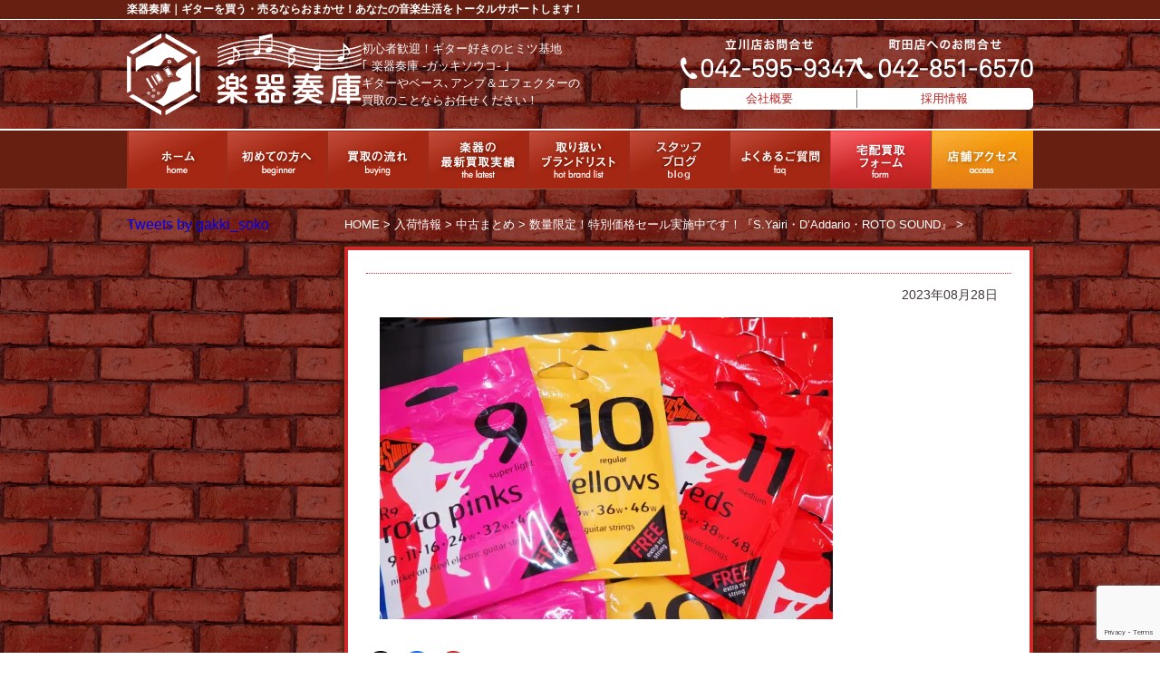

--- FILE ---
content_type: text/html; charset=UTF-8
request_url: https://gakki-soko.com/12819/olympus-digital-camera-2038/
body_size: 14042
content:
<!DOCTYPE html>
<html>
<head>
<meta charset="UTF-8">
<meta name="google-site-verification" content="_1PYSqLf8H3_vX-E0ouA0le7xqeb3BbFJfcamwUOQ9s" />
<title>| 楽器奏庫｜初心者歓迎♪ギター好きのヒミツ基地楽器奏庫｜初心者歓迎♪ギター好きのヒミツ基地</title>
<link href="https://gakki-soko.com/wp/wp-content/themes/gakki-soko/style.css" rel="stylesheet" type="text/css">
<link href="https://gakki-soko.com/wp/wp-content/themes/gakki-soko/css/common.css" rel="stylesheet" type="text/css">
<link href="https://gakki-soko.com/wp/wp-content/themes/gakki-soko/css/page.css" rel="stylesheet" type="text/css">
<link href="https://gakki-soko.com/wp/wp-content/themes/gakki-soko/css/single.css" rel="stylesheet" type="text/css">
<script src="https://gakki-soko.com/wp/wp-content/themes/gakki-soko/js/jquery.js"></script>
<script src="https://gakki-soko.com/wp/wp-content/themes/gakki-soko/js/html5.js"></script>
<script src="https://gakki-soko.com/wp/wp-content/themes/gakki-soko/js/smart-crossfade.js"></script>
<script src="https://gakki-soko.com/wp/wp-content/themes/gakki-soko/js/scroll.js"></script>
<script>
document.addEventListener( 'wpcf7mailsent', function( event ) {
    ga('send', 'event', 'Contact Form', 'submit');
}, false );
</script>

		<!-- All in One SEO 4.9.3 - aioseo.com -->
	<meta name="robots" content="max-snippet:-1, max-image-preview:large, max-video-preview:-1" />
	<meta name="author" content="楽器奏庫"/>
	<link rel="canonical" href="https://gakki-soko.com/12819/olympus-digital-camera-2038/" />
	<meta name="generator" content="All in One SEO (AIOSEO) 4.9.3" />
		<meta property="og:locale" content="ja_JP" />
		<meta property="og:site_name" content="楽器奏庫｜初心者歓迎♪ギター好きのヒミツ基地" />
		<meta property="og:type" content="article" />
		<meta property="og:title" content="| 楽器奏庫｜初心者歓迎♪ギター好きのヒミツ基地" />
		<meta property="og:url" content="https://gakki-soko.com/12819/olympus-digital-camera-2038/" />
		<meta property="fb:admins" content="411078752576780" />
		<meta property="og:image" content="https://gakki-soko.com/wp/wp-content/uploads/2023/08/P8281124.jpg" />
		<meta property="og:image:secure_url" content="https://gakki-soko.com/wp/wp-content/uploads/2023/08/P8281124.jpg" />
		<meta property="og:image:width" content="1920" />
		<meta property="og:image:height" content="1280" />
		<meta property="article:published_time" content="2023-08-28T03:08:06+00:00" />
		<meta property="article:modified_time" content="2023-08-28T03:09:11+00:00" />
		<meta property="article:publisher" content="https://www.facebook.com/gakkisoko0817/" />
		<meta property="article:author" content="https://www.facebook.com/gakkisoko0817/" />
		<meta name="twitter:card" content="summary_large_image" />
		<meta name="twitter:site" content="@gakki_soko" />
		<meta name="twitter:title" content="| 楽器奏庫｜初心者歓迎♪ギター好きのヒミツ基地" />
		<meta name="twitter:creator" content="@gakki_soko" />
		<meta name="twitter:image" content="https://gakki-soko.com/wp/wp-content/uploads/2023/08/P8281124.jpg" />
		<script type="application/ld+json" class="aioseo-schema">
			{"@context":"https:\/\/schema.org","@graph":[{"@type":"BreadcrumbList","@id":"https:\/\/gakki-soko.com\/12819\/olympus-digital-camera-2038\/#breadcrumblist","itemListElement":[{"@type":"ListItem","@id":"https:\/\/gakki-soko.com#listItem","position":1,"name":"\u30db\u30fc\u30e0","item":"https:\/\/gakki-soko.com"},{"@type":"ListItem","@id":"https:\/\/gakki-soko.com\/12819\/olympus-digital-camera-2038\/#listItem","position":2,"previousItem":{"@type":"ListItem","@id":"https:\/\/gakki-soko.com#listItem","name":"\u30db\u30fc\u30e0"}}]},{"@type":"ItemPage","@id":"https:\/\/gakki-soko.com\/12819\/olympus-digital-camera-2038\/#itempage","url":"https:\/\/gakki-soko.com\/12819\/olympus-digital-camera-2038\/","name":"| \u697d\u5668\u594f\u5eab\uff5c\u521d\u5fc3\u8005\u6b53\u8fce\u266a\u30ae\u30bf\u30fc\u597d\u304d\u306e\u30d2\u30df\u30c4\u57fa\u5730","inLanguage":"ja","isPartOf":{"@id":"https:\/\/gakki-soko.com\/#website"},"breadcrumb":{"@id":"https:\/\/gakki-soko.com\/12819\/olympus-digital-camera-2038\/#breadcrumblist"},"author":{"@id":"https:\/\/gakki-soko.com\/author\/gakki-soko\/#author"},"creator":{"@id":"https:\/\/gakki-soko.com\/author\/gakki-soko\/#author"},"datePublished":"2023-08-28T12:08:06+09:00","dateModified":"2023-08-28T12:09:11+09:00"},{"@type":"Organization","@id":"https:\/\/gakki-soko.com\/#organization","name":"\u697d\u5668\u594f\u5eab\uff5c\u521d\u5fc3\u8005\u6b53\u8fce\u266a\u30ae\u30bf\u30fc\u597d\u304d\u306e\u30d2\u30df\u30c4\u57fa\u5730","description":"\u30ae\u30bf\u30fc\u3084\u30d9\u30fc\u30b9\uff64\u30a2\u30f3\u30d7\uff06\u30a8\u30d5\u30a7\u30af\u30bf\u30fc\u306e\u8cb7\u53d6\u306e\u3053\u3068\u306a\u3089\u304a\u4efb\u305b\u304f\u3060\u3055\u3044\uff01","url":"https:\/\/gakki-soko.com\/","sameAs":["https:\/\/www.facebook.com\/gakkisoko0817\/","https:\/\/twitter.com\/gakki_soko"]},{"@type":"Person","@id":"https:\/\/gakki-soko.com\/author\/gakki-soko\/#author","url":"https:\/\/gakki-soko.com\/author\/gakki-soko\/","name":"\u697d\u5668\u594f\u5eab","image":{"@type":"ImageObject","@id":"https:\/\/gakki-soko.com\/12819\/olympus-digital-camera-2038\/#authorImage","url":"https:\/\/gakki-soko.com\/wp\/wp-content\/uploads\/2020\/07\/2cfb186062f5fd058eb6c21c3b9a1418-96x96.jpg","width":96,"height":96,"caption":"\u697d\u5668\u594f\u5eab"},"sameAs":["https:\/\/www.facebook.com\/gakkisoko0817\/","https:\/\/twitter.com\/gakki_soko"]},{"@type":"WebSite","@id":"https:\/\/gakki-soko.com\/#website","url":"https:\/\/gakki-soko.com\/","name":"\u697d\u5668\u594f\u5eab\uff5c\u521d\u5fc3\u8005\u6b53\u8fce\u266a\u30ae\u30bf\u30fc\u597d\u304d\u306e\u30d2\u30df\u30c4\u57fa\u5730","description":"\u30ae\u30bf\u30fc\u3084\u30d9\u30fc\u30b9\uff64\u30a2\u30f3\u30d7\uff06\u30a8\u30d5\u30a7\u30af\u30bf\u30fc\u306e\u8cb7\u53d6\u306e\u3053\u3068\u306a\u3089\u304a\u4efb\u305b\u304f\u3060\u3055\u3044\uff01","inLanguage":"ja","publisher":{"@id":"https:\/\/gakki-soko.com\/#organization"}}]}
		</script>
		<!-- All in One SEO -->

<!-- Jetpack Site Verification Tags -->
<meta name="google-site-verification" content="_bRCVqb2Aozc6fx_5iOWQQovoW0f0KeKyX9AecNfp5Y" />
<meta name="p:domain_verify" content="e01bc6dd1e3dc775cf88212dd551100f" />
<link rel='dns-prefetch' href='//stats.wp.com' />
<link rel='dns-prefetch' href='//v0.wordpress.com' />
<link rel='preconnect' href='//i0.wp.com' />
<link rel="alternate" title="oEmbed (JSON)" type="application/json+oembed" href="https://gakki-soko.com/wp-json/oembed/1.0/embed?url=https%3A%2F%2Fgakki-soko.com%2F12819%2Folympus-digital-camera-2038%2F" />
<link rel="alternate" title="oEmbed (XML)" type="text/xml+oembed" href="https://gakki-soko.com/wp-json/oembed/1.0/embed?url=https%3A%2F%2Fgakki-soko.com%2F12819%2Folympus-digital-camera-2038%2F&#038;format=xml" />
		<!-- This site uses the Google Analytics by MonsterInsights plugin v9.11.1 - Using Analytics tracking - https://www.monsterinsights.com/ -->
							<script src="//www.googletagmanager.com/gtag/js?id=G-CCZRB2WBKF"  data-cfasync="false" data-wpfc-render="false" type="text/javascript" async></script>
			<script data-cfasync="false" data-wpfc-render="false" type="text/javascript">
				var mi_version = '9.11.1';
				var mi_track_user = true;
				var mi_no_track_reason = '';
								var MonsterInsightsDefaultLocations = {"page_location":"https:\/\/gakki-soko.com\/12819\/olympus-digital-camera-2038\/"};
								if ( typeof MonsterInsightsPrivacyGuardFilter === 'function' ) {
					var MonsterInsightsLocations = (typeof MonsterInsightsExcludeQuery === 'object') ? MonsterInsightsPrivacyGuardFilter( MonsterInsightsExcludeQuery ) : MonsterInsightsPrivacyGuardFilter( MonsterInsightsDefaultLocations );
				} else {
					var MonsterInsightsLocations = (typeof MonsterInsightsExcludeQuery === 'object') ? MonsterInsightsExcludeQuery : MonsterInsightsDefaultLocations;
				}

								var disableStrs = [
										'ga-disable-G-CCZRB2WBKF',
									];

				/* Function to detect opted out users */
				function __gtagTrackerIsOptedOut() {
					for (var index = 0; index < disableStrs.length; index++) {
						if (document.cookie.indexOf(disableStrs[index] + '=true') > -1) {
							return true;
						}
					}

					return false;
				}

				/* Disable tracking if the opt-out cookie exists. */
				if (__gtagTrackerIsOptedOut()) {
					for (var index = 0; index < disableStrs.length; index++) {
						window[disableStrs[index]] = true;
					}
				}

				/* Opt-out function */
				function __gtagTrackerOptout() {
					for (var index = 0; index < disableStrs.length; index++) {
						document.cookie = disableStrs[index] + '=true; expires=Thu, 31 Dec 2099 23:59:59 UTC; path=/';
						window[disableStrs[index]] = true;
					}
				}

				if ('undefined' === typeof gaOptout) {
					function gaOptout() {
						__gtagTrackerOptout();
					}
				}
								window.dataLayer = window.dataLayer || [];

				window.MonsterInsightsDualTracker = {
					helpers: {},
					trackers: {},
				};
				if (mi_track_user) {
					function __gtagDataLayer() {
						dataLayer.push(arguments);
					}

					function __gtagTracker(type, name, parameters) {
						if (!parameters) {
							parameters = {};
						}

						if (parameters.send_to) {
							__gtagDataLayer.apply(null, arguments);
							return;
						}

						if (type === 'event') {
														parameters.send_to = monsterinsights_frontend.v4_id;
							var hookName = name;
							if (typeof parameters['event_category'] !== 'undefined') {
								hookName = parameters['event_category'] + ':' + name;
							}

							if (typeof MonsterInsightsDualTracker.trackers[hookName] !== 'undefined') {
								MonsterInsightsDualTracker.trackers[hookName](parameters);
							} else {
								__gtagDataLayer('event', name, parameters);
							}
							
						} else {
							__gtagDataLayer.apply(null, arguments);
						}
					}

					__gtagTracker('js', new Date());
					__gtagTracker('set', {
						'developer_id.dZGIzZG': true,
											});
					if ( MonsterInsightsLocations.page_location ) {
						__gtagTracker('set', MonsterInsightsLocations);
					}
										__gtagTracker('config', 'G-CCZRB2WBKF', {"forceSSL":"true","link_attribution":"true"} );
										window.gtag = __gtagTracker;										(function () {
						/* https://developers.google.com/analytics/devguides/collection/analyticsjs/ */
						/* ga and __gaTracker compatibility shim. */
						var noopfn = function () {
							return null;
						};
						var newtracker = function () {
							return new Tracker();
						};
						var Tracker = function () {
							return null;
						};
						var p = Tracker.prototype;
						p.get = noopfn;
						p.set = noopfn;
						p.send = function () {
							var args = Array.prototype.slice.call(arguments);
							args.unshift('send');
							__gaTracker.apply(null, args);
						};
						var __gaTracker = function () {
							var len = arguments.length;
							if (len === 0) {
								return;
							}
							var f = arguments[len - 1];
							if (typeof f !== 'object' || f === null || typeof f.hitCallback !== 'function') {
								if ('send' === arguments[0]) {
									var hitConverted, hitObject = false, action;
									if ('event' === arguments[1]) {
										if ('undefined' !== typeof arguments[3]) {
											hitObject = {
												'eventAction': arguments[3],
												'eventCategory': arguments[2],
												'eventLabel': arguments[4],
												'value': arguments[5] ? arguments[5] : 1,
											}
										}
									}
									if ('pageview' === arguments[1]) {
										if ('undefined' !== typeof arguments[2]) {
											hitObject = {
												'eventAction': 'page_view',
												'page_path': arguments[2],
											}
										}
									}
									if (typeof arguments[2] === 'object') {
										hitObject = arguments[2];
									}
									if (typeof arguments[5] === 'object') {
										Object.assign(hitObject, arguments[5]);
									}
									if ('undefined' !== typeof arguments[1].hitType) {
										hitObject = arguments[1];
										if ('pageview' === hitObject.hitType) {
											hitObject.eventAction = 'page_view';
										}
									}
									if (hitObject) {
										action = 'timing' === arguments[1].hitType ? 'timing_complete' : hitObject.eventAction;
										hitConverted = mapArgs(hitObject);
										__gtagTracker('event', action, hitConverted);
									}
								}
								return;
							}

							function mapArgs(args) {
								var arg, hit = {};
								var gaMap = {
									'eventCategory': 'event_category',
									'eventAction': 'event_action',
									'eventLabel': 'event_label',
									'eventValue': 'event_value',
									'nonInteraction': 'non_interaction',
									'timingCategory': 'event_category',
									'timingVar': 'name',
									'timingValue': 'value',
									'timingLabel': 'event_label',
									'page': 'page_path',
									'location': 'page_location',
									'title': 'page_title',
									'referrer' : 'page_referrer',
								};
								for (arg in args) {
																		if (!(!args.hasOwnProperty(arg) || !gaMap.hasOwnProperty(arg))) {
										hit[gaMap[arg]] = args[arg];
									} else {
										hit[arg] = args[arg];
									}
								}
								return hit;
							}

							try {
								f.hitCallback();
							} catch (ex) {
							}
						};
						__gaTracker.create = newtracker;
						__gaTracker.getByName = newtracker;
						__gaTracker.getAll = function () {
							return [];
						};
						__gaTracker.remove = noopfn;
						__gaTracker.loaded = true;
						window['__gaTracker'] = __gaTracker;
					})();
									} else {
										console.log("");
					(function () {
						function __gtagTracker() {
							return null;
						}

						window['__gtagTracker'] = __gtagTracker;
						window['gtag'] = __gtagTracker;
					})();
									}
			</script>
							<!-- / Google Analytics by MonsterInsights -->
			  <style type="text/css">
	  .wp-pagenavi{margin-left:auto !important; margin-right:auto; !important}

	  .wp-pagenavi a,.wp-pagenavi a:link,.wp-pagenavi a:visited,.wp-pagenavi a:active,.wp-pagenavi span.extend { background:#FFFFFF !important; border:1px solid #cf2929 !important; color:#cf2929 !important; }
	  .wp-pagenavi a:hover,.wp-pagenavi span.current
	  {
		  background:#cf2929 !important; border:1px solid #cf2929 !important; color:#ffffff !important; 
	  }
	  .wp-pagenavi span.pages { color:#cf2929 !important; }
	  </style>
	  <style id='wp-img-auto-sizes-contain-inline-css' type='text/css'>
img:is([sizes=auto i],[sizes^="auto," i]){contain-intrinsic-size:3000px 1500px}
/*# sourceURL=wp-img-auto-sizes-contain-inline-css */
</style>
<style id='wp-emoji-styles-inline-css' type='text/css'>

	img.wp-smiley, img.emoji {
		display: inline !important;
		border: none !important;
		box-shadow: none !important;
		height: 1em !important;
		width: 1em !important;
		margin: 0 0.07em !important;
		vertical-align: -0.1em !important;
		background: none !important;
		padding: 0 !important;
	}
/*# sourceURL=wp-emoji-styles-inline-css */
</style>
<style id='wp-block-library-inline-css' type='text/css'>
:root{--wp-block-synced-color:#7a00df;--wp-block-synced-color--rgb:122,0,223;--wp-bound-block-color:var(--wp-block-synced-color);--wp-editor-canvas-background:#ddd;--wp-admin-theme-color:#007cba;--wp-admin-theme-color--rgb:0,124,186;--wp-admin-theme-color-darker-10:#006ba1;--wp-admin-theme-color-darker-10--rgb:0,107,160.5;--wp-admin-theme-color-darker-20:#005a87;--wp-admin-theme-color-darker-20--rgb:0,90,135;--wp-admin-border-width-focus:2px}@media (min-resolution:192dpi){:root{--wp-admin-border-width-focus:1.5px}}.wp-element-button{cursor:pointer}:root .has-very-light-gray-background-color{background-color:#eee}:root .has-very-dark-gray-background-color{background-color:#313131}:root .has-very-light-gray-color{color:#eee}:root .has-very-dark-gray-color{color:#313131}:root .has-vivid-green-cyan-to-vivid-cyan-blue-gradient-background{background:linear-gradient(135deg,#00d084,#0693e3)}:root .has-purple-crush-gradient-background{background:linear-gradient(135deg,#34e2e4,#4721fb 50%,#ab1dfe)}:root .has-hazy-dawn-gradient-background{background:linear-gradient(135deg,#faaca8,#dad0ec)}:root .has-subdued-olive-gradient-background{background:linear-gradient(135deg,#fafae1,#67a671)}:root .has-atomic-cream-gradient-background{background:linear-gradient(135deg,#fdd79a,#004a59)}:root .has-nightshade-gradient-background{background:linear-gradient(135deg,#330968,#31cdcf)}:root .has-midnight-gradient-background{background:linear-gradient(135deg,#020381,#2874fc)}:root{--wp--preset--font-size--normal:16px;--wp--preset--font-size--huge:42px}.has-regular-font-size{font-size:1em}.has-larger-font-size{font-size:2.625em}.has-normal-font-size{font-size:var(--wp--preset--font-size--normal)}.has-huge-font-size{font-size:var(--wp--preset--font-size--huge)}.has-text-align-center{text-align:center}.has-text-align-left{text-align:left}.has-text-align-right{text-align:right}.has-fit-text{white-space:nowrap!important}#end-resizable-editor-section{display:none}.aligncenter{clear:both}.items-justified-left{justify-content:flex-start}.items-justified-center{justify-content:center}.items-justified-right{justify-content:flex-end}.items-justified-space-between{justify-content:space-between}.screen-reader-text{border:0;clip-path:inset(50%);height:1px;margin:-1px;overflow:hidden;padding:0;position:absolute;width:1px;word-wrap:normal!important}.screen-reader-text:focus{background-color:#ddd;clip-path:none;color:#444;display:block;font-size:1em;height:auto;left:5px;line-height:normal;padding:15px 23px 14px;text-decoration:none;top:5px;width:auto;z-index:100000}html :where(.has-border-color){border-style:solid}html :where([style*=border-top-color]){border-top-style:solid}html :where([style*=border-right-color]){border-right-style:solid}html :where([style*=border-bottom-color]){border-bottom-style:solid}html :where([style*=border-left-color]){border-left-style:solid}html :where([style*=border-width]){border-style:solid}html :where([style*=border-top-width]){border-top-style:solid}html :where([style*=border-right-width]){border-right-style:solid}html :where([style*=border-bottom-width]){border-bottom-style:solid}html :where([style*=border-left-width]){border-left-style:solid}html :where(img[class*=wp-image-]){height:auto;max-width:100%}:where(figure){margin:0 0 1em}html :where(.is-position-sticky){--wp-admin--admin-bar--position-offset:var(--wp-admin--admin-bar--height,0px)}@media screen and (max-width:600px){html :where(.is-position-sticky){--wp-admin--admin-bar--position-offset:0px}}

/*# sourceURL=wp-block-library-inline-css */
</style><style id='global-styles-inline-css' type='text/css'>
:root{--wp--preset--aspect-ratio--square: 1;--wp--preset--aspect-ratio--4-3: 4/3;--wp--preset--aspect-ratio--3-4: 3/4;--wp--preset--aspect-ratio--3-2: 3/2;--wp--preset--aspect-ratio--2-3: 2/3;--wp--preset--aspect-ratio--16-9: 16/9;--wp--preset--aspect-ratio--9-16: 9/16;--wp--preset--color--black: #000000;--wp--preset--color--cyan-bluish-gray: #abb8c3;--wp--preset--color--white: #ffffff;--wp--preset--color--pale-pink: #f78da7;--wp--preset--color--vivid-red: #cf2e2e;--wp--preset--color--luminous-vivid-orange: #ff6900;--wp--preset--color--luminous-vivid-amber: #fcb900;--wp--preset--color--light-green-cyan: #7bdcb5;--wp--preset--color--vivid-green-cyan: #00d084;--wp--preset--color--pale-cyan-blue: #8ed1fc;--wp--preset--color--vivid-cyan-blue: #0693e3;--wp--preset--color--vivid-purple: #9b51e0;--wp--preset--gradient--vivid-cyan-blue-to-vivid-purple: linear-gradient(135deg,rgb(6,147,227) 0%,rgb(155,81,224) 100%);--wp--preset--gradient--light-green-cyan-to-vivid-green-cyan: linear-gradient(135deg,rgb(122,220,180) 0%,rgb(0,208,130) 100%);--wp--preset--gradient--luminous-vivid-amber-to-luminous-vivid-orange: linear-gradient(135deg,rgb(252,185,0) 0%,rgb(255,105,0) 100%);--wp--preset--gradient--luminous-vivid-orange-to-vivid-red: linear-gradient(135deg,rgb(255,105,0) 0%,rgb(207,46,46) 100%);--wp--preset--gradient--very-light-gray-to-cyan-bluish-gray: linear-gradient(135deg,rgb(238,238,238) 0%,rgb(169,184,195) 100%);--wp--preset--gradient--cool-to-warm-spectrum: linear-gradient(135deg,rgb(74,234,220) 0%,rgb(151,120,209) 20%,rgb(207,42,186) 40%,rgb(238,44,130) 60%,rgb(251,105,98) 80%,rgb(254,248,76) 100%);--wp--preset--gradient--blush-light-purple: linear-gradient(135deg,rgb(255,206,236) 0%,rgb(152,150,240) 100%);--wp--preset--gradient--blush-bordeaux: linear-gradient(135deg,rgb(254,205,165) 0%,rgb(254,45,45) 50%,rgb(107,0,62) 100%);--wp--preset--gradient--luminous-dusk: linear-gradient(135deg,rgb(255,203,112) 0%,rgb(199,81,192) 50%,rgb(65,88,208) 100%);--wp--preset--gradient--pale-ocean: linear-gradient(135deg,rgb(255,245,203) 0%,rgb(182,227,212) 50%,rgb(51,167,181) 100%);--wp--preset--gradient--electric-grass: linear-gradient(135deg,rgb(202,248,128) 0%,rgb(113,206,126) 100%);--wp--preset--gradient--midnight: linear-gradient(135deg,rgb(2,3,129) 0%,rgb(40,116,252) 100%);--wp--preset--font-size--small: 13px;--wp--preset--font-size--medium: 20px;--wp--preset--font-size--large: 36px;--wp--preset--font-size--x-large: 42px;--wp--preset--spacing--20: 0.44rem;--wp--preset--spacing--30: 0.67rem;--wp--preset--spacing--40: 1rem;--wp--preset--spacing--50: 1.5rem;--wp--preset--spacing--60: 2.25rem;--wp--preset--spacing--70: 3.38rem;--wp--preset--spacing--80: 5.06rem;--wp--preset--shadow--natural: 6px 6px 9px rgba(0, 0, 0, 0.2);--wp--preset--shadow--deep: 12px 12px 50px rgba(0, 0, 0, 0.4);--wp--preset--shadow--sharp: 6px 6px 0px rgba(0, 0, 0, 0.2);--wp--preset--shadow--outlined: 6px 6px 0px -3px rgb(255, 255, 255), 6px 6px rgb(0, 0, 0);--wp--preset--shadow--crisp: 6px 6px 0px rgb(0, 0, 0);}:where(.is-layout-flex){gap: 0.5em;}:where(.is-layout-grid){gap: 0.5em;}body .is-layout-flex{display: flex;}.is-layout-flex{flex-wrap: wrap;align-items: center;}.is-layout-flex > :is(*, div){margin: 0;}body .is-layout-grid{display: grid;}.is-layout-grid > :is(*, div){margin: 0;}:where(.wp-block-columns.is-layout-flex){gap: 2em;}:where(.wp-block-columns.is-layout-grid){gap: 2em;}:where(.wp-block-post-template.is-layout-flex){gap: 1.25em;}:where(.wp-block-post-template.is-layout-grid){gap: 1.25em;}.has-black-color{color: var(--wp--preset--color--black) !important;}.has-cyan-bluish-gray-color{color: var(--wp--preset--color--cyan-bluish-gray) !important;}.has-white-color{color: var(--wp--preset--color--white) !important;}.has-pale-pink-color{color: var(--wp--preset--color--pale-pink) !important;}.has-vivid-red-color{color: var(--wp--preset--color--vivid-red) !important;}.has-luminous-vivid-orange-color{color: var(--wp--preset--color--luminous-vivid-orange) !important;}.has-luminous-vivid-amber-color{color: var(--wp--preset--color--luminous-vivid-amber) !important;}.has-light-green-cyan-color{color: var(--wp--preset--color--light-green-cyan) !important;}.has-vivid-green-cyan-color{color: var(--wp--preset--color--vivid-green-cyan) !important;}.has-pale-cyan-blue-color{color: var(--wp--preset--color--pale-cyan-blue) !important;}.has-vivid-cyan-blue-color{color: var(--wp--preset--color--vivid-cyan-blue) !important;}.has-vivid-purple-color{color: var(--wp--preset--color--vivid-purple) !important;}.has-black-background-color{background-color: var(--wp--preset--color--black) !important;}.has-cyan-bluish-gray-background-color{background-color: var(--wp--preset--color--cyan-bluish-gray) !important;}.has-white-background-color{background-color: var(--wp--preset--color--white) !important;}.has-pale-pink-background-color{background-color: var(--wp--preset--color--pale-pink) !important;}.has-vivid-red-background-color{background-color: var(--wp--preset--color--vivid-red) !important;}.has-luminous-vivid-orange-background-color{background-color: var(--wp--preset--color--luminous-vivid-orange) !important;}.has-luminous-vivid-amber-background-color{background-color: var(--wp--preset--color--luminous-vivid-amber) !important;}.has-light-green-cyan-background-color{background-color: var(--wp--preset--color--light-green-cyan) !important;}.has-vivid-green-cyan-background-color{background-color: var(--wp--preset--color--vivid-green-cyan) !important;}.has-pale-cyan-blue-background-color{background-color: var(--wp--preset--color--pale-cyan-blue) !important;}.has-vivid-cyan-blue-background-color{background-color: var(--wp--preset--color--vivid-cyan-blue) !important;}.has-vivid-purple-background-color{background-color: var(--wp--preset--color--vivid-purple) !important;}.has-black-border-color{border-color: var(--wp--preset--color--black) !important;}.has-cyan-bluish-gray-border-color{border-color: var(--wp--preset--color--cyan-bluish-gray) !important;}.has-white-border-color{border-color: var(--wp--preset--color--white) !important;}.has-pale-pink-border-color{border-color: var(--wp--preset--color--pale-pink) !important;}.has-vivid-red-border-color{border-color: var(--wp--preset--color--vivid-red) !important;}.has-luminous-vivid-orange-border-color{border-color: var(--wp--preset--color--luminous-vivid-orange) !important;}.has-luminous-vivid-amber-border-color{border-color: var(--wp--preset--color--luminous-vivid-amber) !important;}.has-light-green-cyan-border-color{border-color: var(--wp--preset--color--light-green-cyan) !important;}.has-vivid-green-cyan-border-color{border-color: var(--wp--preset--color--vivid-green-cyan) !important;}.has-pale-cyan-blue-border-color{border-color: var(--wp--preset--color--pale-cyan-blue) !important;}.has-vivid-cyan-blue-border-color{border-color: var(--wp--preset--color--vivid-cyan-blue) !important;}.has-vivid-purple-border-color{border-color: var(--wp--preset--color--vivid-purple) !important;}.has-vivid-cyan-blue-to-vivid-purple-gradient-background{background: var(--wp--preset--gradient--vivid-cyan-blue-to-vivid-purple) !important;}.has-light-green-cyan-to-vivid-green-cyan-gradient-background{background: var(--wp--preset--gradient--light-green-cyan-to-vivid-green-cyan) !important;}.has-luminous-vivid-amber-to-luminous-vivid-orange-gradient-background{background: var(--wp--preset--gradient--luminous-vivid-amber-to-luminous-vivid-orange) !important;}.has-luminous-vivid-orange-to-vivid-red-gradient-background{background: var(--wp--preset--gradient--luminous-vivid-orange-to-vivid-red) !important;}.has-very-light-gray-to-cyan-bluish-gray-gradient-background{background: var(--wp--preset--gradient--very-light-gray-to-cyan-bluish-gray) !important;}.has-cool-to-warm-spectrum-gradient-background{background: var(--wp--preset--gradient--cool-to-warm-spectrum) !important;}.has-blush-light-purple-gradient-background{background: var(--wp--preset--gradient--blush-light-purple) !important;}.has-blush-bordeaux-gradient-background{background: var(--wp--preset--gradient--blush-bordeaux) !important;}.has-luminous-dusk-gradient-background{background: var(--wp--preset--gradient--luminous-dusk) !important;}.has-pale-ocean-gradient-background{background: var(--wp--preset--gradient--pale-ocean) !important;}.has-electric-grass-gradient-background{background: var(--wp--preset--gradient--electric-grass) !important;}.has-midnight-gradient-background{background: var(--wp--preset--gradient--midnight) !important;}.has-small-font-size{font-size: var(--wp--preset--font-size--small) !important;}.has-medium-font-size{font-size: var(--wp--preset--font-size--medium) !important;}.has-large-font-size{font-size: var(--wp--preset--font-size--large) !important;}.has-x-large-font-size{font-size: var(--wp--preset--font-size--x-large) !important;}
/*# sourceURL=global-styles-inline-css */
</style>

<style id='classic-theme-styles-inline-css' type='text/css'>
/*! This file is auto-generated */
.wp-block-button__link{color:#fff;background-color:#32373c;border-radius:9999px;box-shadow:none;text-decoration:none;padding:calc(.667em + 2px) calc(1.333em + 2px);font-size:1.125em}.wp-block-file__button{background:#32373c;color:#fff;text-decoration:none}
/*# sourceURL=/wp-includes/css/classic-themes.min.css */
</style>
<link rel='stylesheet' id='contact-form-7-css' href='https://gakki-soko.com/wp/wp-content/plugins/contact-form-7/includes/css/styles.css?ver=6.1.4' type='text/css' media='all' />
<link rel='stylesheet' id='ts_fab_css-css' href='https://gakki-soko.com/wp/wp-content/plugins/fancier-author-box/css/ts-fab.min.css?ver=1.4' type='text/css' media='all' />
<link rel='stylesheet' id='sharedaddy-css' href='https://gakki-soko.com/wp/wp-content/plugins/jetpack/modules/sharedaddy/sharing.css?ver=15.4' type='text/css' media='all' />
<link rel='stylesheet' id='social-logos-css' href='https://gakki-soko.com/wp/wp-content/plugins/jetpack/_inc/social-logos/social-logos.min.css?ver=15.4' type='text/css' media='all' />
<link rel='stylesheet' id='wp-pagenavi-style-css' href='https://gakki-soko.com/wp/wp-content/plugins/wp-pagenavi-style/style/default.css?ver=1.0' type='text/css' media='all' />
<script type="text/javascript" src="https://gakki-soko.com/wp/wp-content/plugins/google-analytics-for-wordpress/assets/js/frontend-gtag.min.js?ver=9.11.1" id="monsterinsights-frontend-script-js" async="async" data-wp-strategy="async"></script>
<script data-cfasync="false" data-wpfc-render="false" type="text/javascript" id='monsterinsights-frontend-script-js-extra'>/* <![CDATA[ */
var monsterinsights_frontend = {"js_events_tracking":"true","download_extensions":"doc,pdf,ppt,zip,xls,docx,pptx,xlsx","inbound_paths":"[{\"path\":\"\\\/go\\\/\",\"label\":\"affiliate\"},{\"path\":\"\\\/recommend\\\/\",\"label\":\"affiliate\"}]","home_url":"https:\/\/gakki-soko.com","hash_tracking":"false","v4_id":"G-CCZRB2WBKF"};/* ]]> */
</script>
<script type="text/javascript" src="https://gakki-soko.com/wp/wp-includes/js/jquery/jquery.min.js?ver=3.7.1" id="jquery-core-js"></script>
<script type="text/javascript" src="https://gakki-soko.com/wp/wp-includes/js/jquery/jquery-migrate.min.js?ver=3.4.1" id="jquery-migrate-js"></script>
<script type="text/javascript" src="https://gakki-soko.com/wp/wp-content/plugins/fancier-author-box/js/ts-fab.min.js?ver=1.4" id="ts_fab_js-js"></script>
<link rel="https://api.w.org/" href="https://gakki-soko.com/wp-json/" /><link rel="alternate" title="JSON" type="application/json" href="https://gakki-soko.com/wp-json/wp/v2/media/12824" /><link rel="EditURI" type="application/rsd+xml" title="RSD" href="https://gakki-soko.com/wp/xmlrpc.php?rsd" />
<meta name="generator" content="WordPress 6.9" />
<link rel='shortlink' href='https://wp.me/a9fQfw-3kQ' />
	<style>
	.ts-fab-list li a { background-color: #e9e9e9; border: 1px solid #e9e9e9; color: #e93a07; }
	.ts-fab-list li.active a { background-color: #f6461e; border: 1px solid #f11109; color: #fcfcfc; }
	.ts-fab-tab { background-color: #ffffff; border: 2px solid #f11109; color: #4f4545; }
	</style>
		<style type="text/css">
	 .wp-pagenavi
	{
		font-size:12px !important;
	}
	</style>
		<style>img#wpstats{display:none}</style>
		<link rel="icon" href="https://i0.wp.com/gakki-soko.com/wp/wp-content/uploads/2021/06/cropped-gakkisoko_mark_touka.png?fit=32%2C32&#038;ssl=1" sizes="32x32" />
<link rel="icon" href="https://i0.wp.com/gakki-soko.com/wp/wp-content/uploads/2021/06/cropped-gakkisoko_mark_touka.png?fit=192%2C192&#038;ssl=1" sizes="192x192" />
<link rel="apple-touch-icon" href="https://i0.wp.com/gakki-soko.com/wp/wp-content/uploads/2021/06/cropped-gakkisoko_mark_touka.png?fit=180%2C180&#038;ssl=1" />
<meta name="msapplication-TileImage" content="https://i0.wp.com/gakki-soko.com/wp/wp-content/uploads/2021/06/cropped-gakkisoko_mark_touka.png?fit=270%2C270&#038;ssl=1" />
</head>

<body>
<header>
	<div class="head_tx"><h1>楽器奏庫｜ギターを買う・売るならおまかせ！あなたの音楽生活をトータルサポートします！</h1></div>
	<div id="header">
		<div id="logo"><a href="https://gakki-soko.com/"><img src="https://gakki-soko.com/wp/wp-content/themes/gakki-soko/img/common/logo.png" alt="楽器倉庫"></a></div>
    <div class="hd_text">
      <p id="hd_text">
        初心者歓迎！ギター好きのヒミツ基地<br>
        ｢ 楽器奏庫 -ガッキソウコ- ｣<br>
        ギターやベース､アンプ＆エフェクターの<br>
        買取のことならお任せください！</p>
    </div>
    <div class="hd_tel">
      <div class="hd_tel_num">
        <p><img src="https://gakki-soko.com/wp/wp-content/themes/gakki-soko/img/common/hd_tel_tachikawa.png" id="hd_telimg" alt="042-595-9347"></p>
        <p><img src="https://gakki-soko.com/wp/wp-content/themes/gakki-soko/img/common/hd_tel_machida.png" alt="042-851-6570"></p>
      </div>
      <ul id="hd_nav">
        <li><a href="https://gakki-soko.com/about/">会社概要</a></li>
        <li><a href="https://aim-entre.co.jp/recruit/joblist/%E3%83%9E%E3%83%8D%E3%82%B8%E3%83%A1%E3%83%B3%E3%83%88%E3%82%B9%E3%82%BF%E3%83%83%E3%83%95-3">採用情報</a></li>
      </ul>
    </div>
	</div>
	<nav>
		<ul>
			<li><a href="https://gakki-soko.com/"><img src="https://gakki-soko.com/wp/wp-content/themes/gakki-soko/img/common/nav01_off.png" alt="ホーム"></a></li>
			<li><a href="https://gakki-soko.com/beginner/"><img src="https://gakki-soko.com/wp/wp-content/themes/gakki-soko/img/common/nav02_off.png" alt="初めての方へ"></a></li>
			<li><a href="https://gakki-soko.com/flow/"><img src="https://gakki-soko.com/wp/wp-content/themes/gakki-soko/img/common/nav03_off.png" alt="買取の流れ"></a></li>
			<li><a href="https://gakki-soko.com/record/"><img src="https://gakki-soko.com/wp/wp-content/themes/gakki-soko/img/common/nav04_off.png" alt="釣具の最新買取実績"></a></li>
			<li><a href="https://gakki-soko.com/list/"><img src="https://gakki-soko.com/wp/wp-content/themes/gakki-soko/img/common/nav05_off.png" alt="取り扱いブランドリスト"></a></li>
			<li><a href="https://gakki-soko.com/blog/"><img src="https://gakki-soko.com/wp/wp-content/themes/gakki-soko/img/common/nav06_off.png" alt="お客様の声 釣果情報"></a></li>
			<li><a href="https://gakki-soko.com/faq/"><img src="https://gakki-soko.com/wp/wp-content/themes/gakki-soko/img/common/nav07_off.png" alt="よくあるご質問"></a></li>
			<li><a href="https://gakki-soko.com/delivery_assessment/"><img src="https://gakki-soko.com/wp/wp-content/themes/gakki-soko/img/common/nav08_off.png" alt="宅配買取フォーム"></a></li>
			<li><a href="https://gakki-soko.com/access/"><img src="https://gakki-soko.com/wp/wp-content/themes/gakki-soko/img/common/nav09_off.png" alt="店舗アクセス"></a></li>
		</ul>
	</nav>
</header>
<div id="wraper">
<div id="main_column">
  <div class="breadcrumb" typeof="BreadcrumbList">
    <span property="itemListElement" typeof="ListItem"><a property="item" typeof="WebPage" title="楽器奏庫｜初心者歓迎♪ギター好きのヒミツ基地へ移動" href="https://gakki-soko.com" class="home"><span property="name">HOME</span></a><meta property="position" content="1"></span> &gt; <span property="itemListElement" typeof="ListItem"><a property="item" typeof="WebPage" title="入荷情報のカテゴリーアーカイブへ移動" href="https://gakki-soko.com/category/arrival-all/" class="taxonomy category"><span property="name">入荷情報</span></a><meta property="position" content="2"></span> &gt; <span property="itemListElement" typeof="ListItem"><a property="item" typeof="WebPage" title="中古まとめのカテゴリーアーカイブへ移動" href="https://gakki-soko.com/category/arrival-all/used-archive/" class="taxonomy category"><span property="name">中古まとめ</span></a><meta property="position" content="3"></span> &gt; <span property="itemListElement" typeof="ListItem"><a property="item" typeof="WebPage" title="数量限定！特別価格セール実施中です！『S.Yairi・D&#8217;Addario・ROTO SOUND』へ移動" href="https://gakki-soko.com/12819/" class="post post-post"><span property="name">数量限定！特別価格セール実施中です！『S.Yairi・D&#8217;Addario・ROTO SOUND』</span></a><meta property="position" content="4"></span> &gt; <span property="itemListElement" typeof="ListItem"><span property="name"></span><meta property="position" content="5"></span>  </div>
  <section>
    <div id="record-wrap">
              <h2></h2>
        <p id="date">2023年08月28日</p>
        <div id="record-inner">
          <p class="attachment"><a href="https://i0.wp.com/gakki-soko.com/wp/wp-content/uploads/2023/08/P8281124.jpg?ssl=1"><img fetchpriority="high" decoding="async" width="500" height="333" src="https://i0.wp.com/gakki-soko.com/wp/wp-content/uploads/2023/08/P8281124.jpg?fit=500%2C333&amp;ssl=1" class="attachment-medium size-medium" alt="" srcset="https://i0.wp.com/gakki-soko.com/wp/wp-content/uploads/2023/08/P8281124.jpg?w=1920&amp;ssl=1 1920w, https://i0.wp.com/gakki-soko.com/wp/wp-content/uploads/2023/08/P8281124.jpg?resize=500%2C333&amp;ssl=1 500w, https://i0.wp.com/gakki-soko.com/wp/wp-content/uploads/2023/08/P8281124.jpg?resize=1024%2C683&amp;ssl=1 1024w, https://i0.wp.com/gakki-soko.com/wp/wp-content/uploads/2023/08/P8281124.jpg?resize=768%2C512&amp;ssl=1 768w, https://i0.wp.com/gakki-soko.com/wp/wp-content/uploads/2023/08/P8281124.jpg?resize=1536%2C1024&amp;ssl=1 1536w" sizes="(max-width: 500px) 100vw, 500px" data-attachment-id="12824" data-permalink="https://gakki-soko.com/12819/olympus-digital-camera-2038/" data-orig-file="https://i0.wp.com/gakki-soko.com/wp/wp-content/uploads/2023/08/P8281124.jpg?fit=1920%2C1280&amp;ssl=1" data-orig-size="1920,1280" data-comments-opened="0" data-image-meta="{&quot;aperture&quot;:&quot;4.5&quot;,&quot;credit&quot;:&quot;&quot;,&quot;camera&quot;:&quot;E-M10&quot;,&quot;caption&quot;:&quot;OLYMPUS DIGITAL CAMERA&quot;,&quot;created_timestamp&quot;:&quot;1693223706&quot;,&quot;copyright&quot;:&quot;&quot;,&quot;focal_length&quot;:&quot;19&quot;,&quot;iso&quot;:&quot;1250&quot;,&quot;shutter_speed&quot;:&quot;0.008&quot;,&quot;title&quot;:&quot;OLYMPUS DIGITAL CAMERA&quot;,&quot;orientation&quot;:&quot;1&quot;}" data-image-title="" data-image-description="" data-image-caption="" data-medium-file="https://i0.wp.com/gakki-soko.com/wp/wp-content/uploads/2023/08/P8281124.jpg?fit=500%2C333&amp;ssl=1" data-large-file="https://i0.wp.com/gakki-soko.com/wp/wp-content/uploads/2023/08/P8281124.jpg?fit=1024%2C683&amp;ssl=1" /></a></p>
<div class="sharedaddy sd-sharing-enabled"><div class="robots-nocontent sd-block sd-social sd-social-icon sd-sharing"><div class="sd-content"><ul><li class="share-twitter"><a rel="nofollow noopener noreferrer"
				data-shared="sharing-twitter-12824"
				class="share-twitter sd-button share-icon no-text"
				href="https://gakki-soko.com/12819/olympus-digital-camera-2038/?share=twitter"
				target="_blank"
				aria-labelledby="sharing-twitter-12824"
				>
				<span id="sharing-twitter-12824" hidden>クリックして X で共有 (新しいウィンドウで開きます)</span>
				<span>X</span>
			</a></li><li class="share-facebook"><a rel="nofollow noopener noreferrer"
				data-shared="sharing-facebook-12824"
				class="share-facebook sd-button share-icon no-text"
				href="https://gakki-soko.com/12819/olympus-digital-camera-2038/?share=facebook"
				target="_blank"
				aria-labelledby="sharing-facebook-12824"
				>
				<span id="sharing-facebook-12824" hidden>Facebook で共有するにはクリックしてください (新しいウィンドウで開きます)</span>
				<span>Facebook</span>
			</a></li><li class="share-pinterest"><a rel="nofollow noopener noreferrer"
				data-shared="sharing-pinterest-12824"
				class="share-pinterest sd-button share-icon no-text"
				href="https://gakki-soko.com/12819/olympus-digital-camera-2038/?share=pinterest"
				target="_blank"
				aria-labelledby="sharing-pinterest-12824"
				>
				<span id="sharing-pinterest-12824" hidden>クリックして Pinterest で共有 (新しいウィンドウで開きます)</span>
				<span>Pinterest</span>
			</a></li><li class="share-end"></li></ul></div></div></div>        </div>
          </div>
  </section>
</div><!-- main_column -->
<a class="twitter-timeline" href="https://x.com/gakki_soko?ref_src=twsrc%5Etfw"width="230" height="950">Tweets by gakki_soko</a> <script async src="https://platform.x.com/widgets.js" charset="utf-8" ></script>
</div><!-- wraper -->
<footer>
  <ul id="ft_nav">
    <li><a href="https://gakki-soko.com/about/">会社概要</a></li>
    <li><a href="https://gakki-soko.com/contact/">お問い合わせ</a></li>
    <li><a href="https://gakki-soko.com/sitemap/">サイトマップ</a></li>
  </ul>
  <div id="ft_conts">
    <p id="ft_logo"><a href="https://gakki-soko.com/"><img src="https://gakki-soko.com/wp/wp-content/themes/gakki-soko/img/common/logo.png" alt="楽器買取専門店「楽器倉庫」"></a></p>
    <div class="ft_address">
      <p id="ft_text">入門者、初心者も大歓迎！<br>楽器の買取のことならお任せください！</p>
      <!--address>住所：東京都立川市錦町2-1-7 古川ビル1F<br />TEL/FAX：042-595-9347（FAX兼用）</address-->
    </div>
    <div class="ft_tel">
      <p><img src="https://gakki-soko.com/wp/wp-content/themes/gakki-soko/img/common/footer-tel-tachikawa.png" alt="立川店お問い合わせ 042-595-9347"></p>
      <p><img src="https://gakki-soko.com/wp/wp-content/themes/gakki-soko/img/common/footer-tel-machida.png" alt="町田店お問い合わせ 042-851-6570"></p>
    </div>
  </div>
  <p id="copyright">Registered R 2011 Aim-entre Co., Ltd. All Rights Reserved.</p>
</footer>
<div id="pagetop" class="op">
  <div class="smt"><a href="#" class="smt"><img src="https://gakki-soko.com/wp/wp-content/themes/gakki-soko/img/common/float-menu01.jpg" alt="PAGETOP"></a></div>
  <div id="float-menu_bottom">
    <div><a href="https://gakki-soko.com/flow/"><img src="https://gakki-soko.com/wp/wp-content/themes/gakki-soko/img/common/float-menu02.jpg" alt="店頭買取"></a></div>
    <div><a href="https://gakki-soko.com/flow/#shop"><img src="https://gakki-soko.com/wp/wp-content/themes/gakki-soko/img/common/float-menu03.jpg" alt="買取の流れ"></a></div>
    <p class="float-tel"><img src="https://gakki-soko.com/wp/wp-content/themes/gakki-soko/img/common/float_menu_tel-tachikawa.svg" alt="立川店 042-595-9347"></p>
    <p class="float-tel"><img src="https://gakki-soko.com/wp/wp-content/themes/gakki-soko/img/common/float_menu_tel-machida.svg" alt="町田店 042-851-6570"></p>
  </div>
</div>
<script type="speculationrules">
{"prefetch":[{"source":"document","where":{"and":[{"href_matches":"/*"},{"not":{"href_matches":["/wp/wp-*.php","/wp/wp-admin/*","/wp/wp-content/uploads/*","/wp/wp-content/*","/wp/wp-content/plugins/*","/wp/wp-content/themes/gakki-soko/*","/*\\?(.+)"]}},{"not":{"selector_matches":"a[rel~=\"nofollow\"]"}},{"not":{"selector_matches":".no-prefetch, .no-prefetch a"}}]},"eagerness":"conservative"}]}
</script>

	<script type="text/javascript">
		window.WPCOM_sharing_counts = {"https://gakki-soko.com/12819/olympus-digital-camera-2038/":12824};
	</script>
						<script type="text/javascript" src="https://gakki-soko.com/wp/wp-includes/js/dist/hooks.min.js?ver=dd5603f07f9220ed27f1" id="wp-hooks-js"></script>
<script type="text/javascript" src="https://gakki-soko.com/wp/wp-includes/js/dist/i18n.min.js?ver=c26c3dc7bed366793375" id="wp-i18n-js"></script>
<script type="text/javascript" id="wp-i18n-js-after">
/* <![CDATA[ */
wp.i18n.setLocaleData( { 'text direction\u0004ltr': [ 'ltr' ] } );
//# sourceURL=wp-i18n-js-after
/* ]]> */
</script>
<script type="text/javascript" src="https://gakki-soko.com/wp/wp-content/plugins/contact-form-7/includes/swv/js/index.js?ver=6.1.4" id="swv-js"></script>
<script type="text/javascript" id="contact-form-7-js-translations">
/* <![CDATA[ */
( function( domain, translations ) {
	var localeData = translations.locale_data[ domain ] || translations.locale_data.messages;
	localeData[""].domain = domain;
	wp.i18n.setLocaleData( localeData, domain );
} )( "contact-form-7", {"translation-revision-date":"2025-11-30 08:12:23+0000","generator":"GlotPress\/4.0.3","domain":"messages","locale_data":{"messages":{"":{"domain":"messages","plural-forms":"nplurals=1; plural=0;","lang":"ja_JP"},"This contact form is placed in the wrong place.":["\u3053\u306e\u30b3\u30f3\u30bf\u30af\u30c8\u30d5\u30a9\u30fc\u30e0\u306f\u9593\u9055\u3063\u305f\u4f4d\u7f6e\u306b\u7f6e\u304b\u308c\u3066\u3044\u307e\u3059\u3002"],"Error:":["\u30a8\u30e9\u30fc:"]}},"comment":{"reference":"includes\/js\/index.js"}} );
//# sourceURL=contact-form-7-js-translations
/* ]]> */
</script>
<script type="text/javascript" id="contact-form-7-js-before">
/* <![CDATA[ */
var wpcf7 = {
    "api": {
        "root": "https:\/\/gakki-soko.com\/wp-json\/",
        "namespace": "contact-form-7\/v1"
    }
};
//# sourceURL=contact-form-7-js-before
/* ]]> */
</script>
<script type="text/javascript" src="https://gakki-soko.com/wp/wp-content/plugins/contact-form-7/includes/js/index.js?ver=6.1.4" id="contact-form-7-js"></script>
<script type="text/javascript" src="https://www.google.com/recaptcha/api.js?render=6LegrX8dAAAAAA73hStckDKHC1-JH0rSqhXfwVMC&amp;ver=3.0" id="google-recaptcha-js"></script>
<script type="text/javascript" src="https://gakki-soko.com/wp/wp-includes/js/dist/vendor/wp-polyfill.min.js?ver=3.15.0" id="wp-polyfill-js"></script>
<script type="text/javascript" id="wpcf7-recaptcha-js-before">
/* <![CDATA[ */
var wpcf7_recaptcha = {
    "sitekey": "6LegrX8dAAAAAA73hStckDKHC1-JH0rSqhXfwVMC",
    "actions": {
        "homepage": "homepage",
        "contactform": "contactform"
    }
};
//# sourceURL=wpcf7-recaptcha-js-before
/* ]]> */
</script>
<script type="text/javascript" src="https://gakki-soko.com/wp/wp-content/plugins/contact-form-7/modules/recaptcha/index.js?ver=6.1.4" id="wpcf7-recaptcha-js"></script>
<script type="text/javascript" id="jetpack-stats-js-before">
/* <![CDATA[ */
_stq = window._stq || [];
_stq.push([ "view", {"v":"ext","blog":"136762794","post":"12824","tz":"9","srv":"gakki-soko.com","j":"1:15.4"} ]);
_stq.push([ "clickTrackerInit", "136762794", "12824" ]);
//# sourceURL=jetpack-stats-js-before
/* ]]> */
</script>
<script type="text/javascript" src="https://stats.wp.com/e-202604.js" id="jetpack-stats-js" defer="defer" data-wp-strategy="defer"></script>
<script type="text/javascript" id="sharing-js-js-extra">
/* <![CDATA[ */
var sharing_js_options = {"lang":"en","counts":"1","is_stats_active":"1"};
//# sourceURL=sharing-js-js-extra
/* ]]> */
</script>
<script type="text/javascript" src="https://gakki-soko.com/wp/wp-content/plugins/jetpack/_inc/build/sharedaddy/sharing.min.js?ver=15.4" id="sharing-js-js"></script>
<script type="text/javascript" id="sharing-js-js-after">
/* <![CDATA[ */
var windowOpen;
			( function () {
				function matches( el, sel ) {
					return !! (
						el.matches && el.matches( sel ) ||
						el.msMatchesSelector && el.msMatchesSelector( sel )
					);
				}

				document.body.addEventListener( 'click', function ( event ) {
					if ( ! event.target ) {
						return;
					}

					var el;
					if ( matches( event.target, 'a.share-twitter' ) ) {
						el = event.target;
					} else if ( event.target.parentNode && matches( event.target.parentNode, 'a.share-twitter' ) ) {
						el = event.target.parentNode;
					}

					if ( el ) {
						event.preventDefault();

						// If there's another sharing window open, close it.
						if ( typeof windowOpen !== 'undefined' ) {
							windowOpen.close();
						}
						windowOpen = window.open( el.getAttribute( 'href' ), 'wpcomtwitter', 'menubar=1,resizable=1,width=600,height=350' );
						return false;
					}
				} );
			} )();
var windowOpen;
			( function () {
				function matches( el, sel ) {
					return !! (
						el.matches && el.matches( sel ) ||
						el.msMatchesSelector && el.msMatchesSelector( sel )
					);
				}

				document.body.addEventListener( 'click', function ( event ) {
					if ( ! event.target ) {
						return;
					}

					var el;
					if ( matches( event.target, 'a.share-facebook' ) ) {
						el = event.target;
					} else if ( event.target.parentNode && matches( event.target.parentNode, 'a.share-facebook' ) ) {
						el = event.target.parentNode;
					}

					if ( el ) {
						event.preventDefault();

						// If there's another sharing window open, close it.
						if ( typeof windowOpen !== 'undefined' ) {
							windowOpen.close();
						}
						windowOpen = window.open( el.getAttribute( 'href' ), 'wpcomfacebook', 'menubar=1,resizable=1,width=600,height=400' );
						return false;
					}
				} );
			} )();
//# sourceURL=sharing-js-js-after
/* ]]> */
</script>
<script id="wp-emoji-settings" type="application/json">
{"baseUrl":"https://s.w.org/images/core/emoji/17.0.2/72x72/","ext":".png","svgUrl":"https://s.w.org/images/core/emoji/17.0.2/svg/","svgExt":".svg","source":{"concatemoji":"https://gakki-soko.com/wp/wp-includes/js/wp-emoji-release.min.js?ver=6.9"}}
</script>
<script type="module">
/* <![CDATA[ */
/*! This file is auto-generated */
const a=JSON.parse(document.getElementById("wp-emoji-settings").textContent),o=(window._wpemojiSettings=a,"wpEmojiSettingsSupports"),s=["flag","emoji"];function i(e){try{var t={supportTests:e,timestamp:(new Date).valueOf()};sessionStorage.setItem(o,JSON.stringify(t))}catch(e){}}function c(e,t,n){e.clearRect(0,0,e.canvas.width,e.canvas.height),e.fillText(t,0,0);t=new Uint32Array(e.getImageData(0,0,e.canvas.width,e.canvas.height).data);e.clearRect(0,0,e.canvas.width,e.canvas.height),e.fillText(n,0,0);const a=new Uint32Array(e.getImageData(0,0,e.canvas.width,e.canvas.height).data);return t.every((e,t)=>e===a[t])}function p(e,t){e.clearRect(0,0,e.canvas.width,e.canvas.height),e.fillText(t,0,0);var n=e.getImageData(16,16,1,1);for(let e=0;e<n.data.length;e++)if(0!==n.data[e])return!1;return!0}function u(e,t,n,a){switch(t){case"flag":return n(e,"\ud83c\udff3\ufe0f\u200d\u26a7\ufe0f","\ud83c\udff3\ufe0f\u200b\u26a7\ufe0f")?!1:!n(e,"\ud83c\udde8\ud83c\uddf6","\ud83c\udde8\u200b\ud83c\uddf6")&&!n(e,"\ud83c\udff4\udb40\udc67\udb40\udc62\udb40\udc65\udb40\udc6e\udb40\udc67\udb40\udc7f","\ud83c\udff4\u200b\udb40\udc67\u200b\udb40\udc62\u200b\udb40\udc65\u200b\udb40\udc6e\u200b\udb40\udc67\u200b\udb40\udc7f");case"emoji":return!a(e,"\ud83e\u1fac8")}return!1}function f(e,t,n,a){let r;const o=(r="undefined"!=typeof WorkerGlobalScope&&self instanceof WorkerGlobalScope?new OffscreenCanvas(300,150):document.createElement("canvas")).getContext("2d",{willReadFrequently:!0}),s=(o.textBaseline="top",o.font="600 32px Arial",{});return e.forEach(e=>{s[e]=t(o,e,n,a)}),s}function r(e){var t=document.createElement("script");t.src=e,t.defer=!0,document.head.appendChild(t)}a.supports={everything:!0,everythingExceptFlag:!0},new Promise(t=>{let n=function(){try{var e=JSON.parse(sessionStorage.getItem(o));if("object"==typeof e&&"number"==typeof e.timestamp&&(new Date).valueOf()<e.timestamp+604800&&"object"==typeof e.supportTests)return e.supportTests}catch(e){}return null}();if(!n){if("undefined"!=typeof Worker&&"undefined"!=typeof OffscreenCanvas&&"undefined"!=typeof URL&&URL.createObjectURL&&"undefined"!=typeof Blob)try{var e="postMessage("+f.toString()+"("+[JSON.stringify(s),u.toString(),c.toString(),p.toString()].join(",")+"));",a=new Blob([e],{type:"text/javascript"});const r=new Worker(URL.createObjectURL(a),{name:"wpTestEmojiSupports"});return void(r.onmessage=e=>{i(n=e.data),r.terminate(),t(n)})}catch(e){}i(n=f(s,u,c,p))}t(n)}).then(e=>{for(const n in e)a.supports[n]=e[n],a.supports.everything=a.supports.everything&&a.supports[n],"flag"!==n&&(a.supports.everythingExceptFlag=a.supports.everythingExceptFlag&&a.supports[n]);var t;a.supports.everythingExceptFlag=a.supports.everythingExceptFlag&&!a.supports.flag,a.supports.everything||((t=a.source||{}).concatemoji?r(t.concatemoji):t.wpemoji&&t.twemoji&&(r(t.twemoji),r(t.wpemoji)))});
//# sourceURL=https://gakki-soko.com/wp/wp-includes/js/wp-emoji-loader.min.js
/* ]]> */
</script>

</body>
</html>


--- FILE ---
content_type: text/html; charset=utf-8
request_url: https://www.google.com/recaptcha/api2/anchor?ar=1&k=6LegrX8dAAAAAA73hStckDKHC1-JH0rSqhXfwVMC&co=aHR0cHM6Ly9nYWtraS1zb2tvLmNvbTo0NDM.&hl=en&v=PoyoqOPhxBO7pBk68S4YbpHZ&size=invisible&anchor-ms=20000&execute-ms=30000&cb=pxywnkimpxmp
body_size: 48906
content:
<!DOCTYPE HTML><html dir="ltr" lang="en"><head><meta http-equiv="Content-Type" content="text/html; charset=UTF-8">
<meta http-equiv="X-UA-Compatible" content="IE=edge">
<title>reCAPTCHA</title>
<style type="text/css">
/* cyrillic-ext */
@font-face {
  font-family: 'Roboto';
  font-style: normal;
  font-weight: 400;
  font-stretch: 100%;
  src: url(//fonts.gstatic.com/s/roboto/v48/KFO7CnqEu92Fr1ME7kSn66aGLdTylUAMa3GUBHMdazTgWw.woff2) format('woff2');
  unicode-range: U+0460-052F, U+1C80-1C8A, U+20B4, U+2DE0-2DFF, U+A640-A69F, U+FE2E-FE2F;
}
/* cyrillic */
@font-face {
  font-family: 'Roboto';
  font-style: normal;
  font-weight: 400;
  font-stretch: 100%;
  src: url(//fonts.gstatic.com/s/roboto/v48/KFO7CnqEu92Fr1ME7kSn66aGLdTylUAMa3iUBHMdazTgWw.woff2) format('woff2');
  unicode-range: U+0301, U+0400-045F, U+0490-0491, U+04B0-04B1, U+2116;
}
/* greek-ext */
@font-face {
  font-family: 'Roboto';
  font-style: normal;
  font-weight: 400;
  font-stretch: 100%;
  src: url(//fonts.gstatic.com/s/roboto/v48/KFO7CnqEu92Fr1ME7kSn66aGLdTylUAMa3CUBHMdazTgWw.woff2) format('woff2');
  unicode-range: U+1F00-1FFF;
}
/* greek */
@font-face {
  font-family: 'Roboto';
  font-style: normal;
  font-weight: 400;
  font-stretch: 100%;
  src: url(//fonts.gstatic.com/s/roboto/v48/KFO7CnqEu92Fr1ME7kSn66aGLdTylUAMa3-UBHMdazTgWw.woff2) format('woff2');
  unicode-range: U+0370-0377, U+037A-037F, U+0384-038A, U+038C, U+038E-03A1, U+03A3-03FF;
}
/* math */
@font-face {
  font-family: 'Roboto';
  font-style: normal;
  font-weight: 400;
  font-stretch: 100%;
  src: url(//fonts.gstatic.com/s/roboto/v48/KFO7CnqEu92Fr1ME7kSn66aGLdTylUAMawCUBHMdazTgWw.woff2) format('woff2');
  unicode-range: U+0302-0303, U+0305, U+0307-0308, U+0310, U+0312, U+0315, U+031A, U+0326-0327, U+032C, U+032F-0330, U+0332-0333, U+0338, U+033A, U+0346, U+034D, U+0391-03A1, U+03A3-03A9, U+03B1-03C9, U+03D1, U+03D5-03D6, U+03F0-03F1, U+03F4-03F5, U+2016-2017, U+2034-2038, U+203C, U+2040, U+2043, U+2047, U+2050, U+2057, U+205F, U+2070-2071, U+2074-208E, U+2090-209C, U+20D0-20DC, U+20E1, U+20E5-20EF, U+2100-2112, U+2114-2115, U+2117-2121, U+2123-214F, U+2190, U+2192, U+2194-21AE, U+21B0-21E5, U+21F1-21F2, U+21F4-2211, U+2213-2214, U+2216-22FF, U+2308-230B, U+2310, U+2319, U+231C-2321, U+2336-237A, U+237C, U+2395, U+239B-23B7, U+23D0, U+23DC-23E1, U+2474-2475, U+25AF, U+25B3, U+25B7, U+25BD, U+25C1, U+25CA, U+25CC, U+25FB, U+266D-266F, U+27C0-27FF, U+2900-2AFF, U+2B0E-2B11, U+2B30-2B4C, U+2BFE, U+3030, U+FF5B, U+FF5D, U+1D400-1D7FF, U+1EE00-1EEFF;
}
/* symbols */
@font-face {
  font-family: 'Roboto';
  font-style: normal;
  font-weight: 400;
  font-stretch: 100%;
  src: url(//fonts.gstatic.com/s/roboto/v48/KFO7CnqEu92Fr1ME7kSn66aGLdTylUAMaxKUBHMdazTgWw.woff2) format('woff2');
  unicode-range: U+0001-000C, U+000E-001F, U+007F-009F, U+20DD-20E0, U+20E2-20E4, U+2150-218F, U+2190, U+2192, U+2194-2199, U+21AF, U+21E6-21F0, U+21F3, U+2218-2219, U+2299, U+22C4-22C6, U+2300-243F, U+2440-244A, U+2460-24FF, U+25A0-27BF, U+2800-28FF, U+2921-2922, U+2981, U+29BF, U+29EB, U+2B00-2BFF, U+4DC0-4DFF, U+FFF9-FFFB, U+10140-1018E, U+10190-1019C, U+101A0, U+101D0-101FD, U+102E0-102FB, U+10E60-10E7E, U+1D2C0-1D2D3, U+1D2E0-1D37F, U+1F000-1F0FF, U+1F100-1F1AD, U+1F1E6-1F1FF, U+1F30D-1F30F, U+1F315, U+1F31C, U+1F31E, U+1F320-1F32C, U+1F336, U+1F378, U+1F37D, U+1F382, U+1F393-1F39F, U+1F3A7-1F3A8, U+1F3AC-1F3AF, U+1F3C2, U+1F3C4-1F3C6, U+1F3CA-1F3CE, U+1F3D4-1F3E0, U+1F3ED, U+1F3F1-1F3F3, U+1F3F5-1F3F7, U+1F408, U+1F415, U+1F41F, U+1F426, U+1F43F, U+1F441-1F442, U+1F444, U+1F446-1F449, U+1F44C-1F44E, U+1F453, U+1F46A, U+1F47D, U+1F4A3, U+1F4B0, U+1F4B3, U+1F4B9, U+1F4BB, U+1F4BF, U+1F4C8-1F4CB, U+1F4D6, U+1F4DA, U+1F4DF, U+1F4E3-1F4E6, U+1F4EA-1F4ED, U+1F4F7, U+1F4F9-1F4FB, U+1F4FD-1F4FE, U+1F503, U+1F507-1F50B, U+1F50D, U+1F512-1F513, U+1F53E-1F54A, U+1F54F-1F5FA, U+1F610, U+1F650-1F67F, U+1F687, U+1F68D, U+1F691, U+1F694, U+1F698, U+1F6AD, U+1F6B2, U+1F6B9-1F6BA, U+1F6BC, U+1F6C6-1F6CF, U+1F6D3-1F6D7, U+1F6E0-1F6EA, U+1F6F0-1F6F3, U+1F6F7-1F6FC, U+1F700-1F7FF, U+1F800-1F80B, U+1F810-1F847, U+1F850-1F859, U+1F860-1F887, U+1F890-1F8AD, U+1F8B0-1F8BB, U+1F8C0-1F8C1, U+1F900-1F90B, U+1F93B, U+1F946, U+1F984, U+1F996, U+1F9E9, U+1FA00-1FA6F, U+1FA70-1FA7C, U+1FA80-1FA89, U+1FA8F-1FAC6, U+1FACE-1FADC, U+1FADF-1FAE9, U+1FAF0-1FAF8, U+1FB00-1FBFF;
}
/* vietnamese */
@font-face {
  font-family: 'Roboto';
  font-style: normal;
  font-weight: 400;
  font-stretch: 100%;
  src: url(//fonts.gstatic.com/s/roboto/v48/KFO7CnqEu92Fr1ME7kSn66aGLdTylUAMa3OUBHMdazTgWw.woff2) format('woff2');
  unicode-range: U+0102-0103, U+0110-0111, U+0128-0129, U+0168-0169, U+01A0-01A1, U+01AF-01B0, U+0300-0301, U+0303-0304, U+0308-0309, U+0323, U+0329, U+1EA0-1EF9, U+20AB;
}
/* latin-ext */
@font-face {
  font-family: 'Roboto';
  font-style: normal;
  font-weight: 400;
  font-stretch: 100%;
  src: url(//fonts.gstatic.com/s/roboto/v48/KFO7CnqEu92Fr1ME7kSn66aGLdTylUAMa3KUBHMdazTgWw.woff2) format('woff2');
  unicode-range: U+0100-02BA, U+02BD-02C5, U+02C7-02CC, U+02CE-02D7, U+02DD-02FF, U+0304, U+0308, U+0329, U+1D00-1DBF, U+1E00-1E9F, U+1EF2-1EFF, U+2020, U+20A0-20AB, U+20AD-20C0, U+2113, U+2C60-2C7F, U+A720-A7FF;
}
/* latin */
@font-face {
  font-family: 'Roboto';
  font-style: normal;
  font-weight: 400;
  font-stretch: 100%;
  src: url(//fonts.gstatic.com/s/roboto/v48/KFO7CnqEu92Fr1ME7kSn66aGLdTylUAMa3yUBHMdazQ.woff2) format('woff2');
  unicode-range: U+0000-00FF, U+0131, U+0152-0153, U+02BB-02BC, U+02C6, U+02DA, U+02DC, U+0304, U+0308, U+0329, U+2000-206F, U+20AC, U+2122, U+2191, U+2193, U+2212, U+2215, U+FEFF, U+FFFD;
}
/* cyrillic-ext */
@font-face {
  font-family: 'Roboto';
  font-style: normal;
  font-weight: 500;
  font-stretch: 100%;
  src: url(//fonts.gstatic.com/s/roboto/v48/KFO7CnqEu92Fr1ME7kSn66aGLdTylUAMa3GUBHMdazTgWw.woff2) format('woff2');
  unicode-range: U+0460-052F, U+1C80-1C8A, U+20B4, U+2DE0-2DFF, U+A640-A69F, U+FE2E-FE2F;
}
/* cyrillic */
@font-face {
  font-family: 'Roboto';
  font-style: normal;
  font-weight: 500;
  font-stretch: 100%;
  src: url(//fonts.gstatic.com/s/roboto/v48/KFO7CnqEu92Fr1ME7kSn66aGLdTylUAMa3iUBHMdazTgWw.woff2) format('woff2');
  unicode-range: U+0301, U+0400-045F, U+0490-0491, U+04B0-04B1, U+2116;
}
/* greek-ext */
@font-face {
  font-family: 'Roboto';
  font-style: normal;
  font-weight: 500;
  font-stretch: 100%;
  src: url(//fonts.gstatic.com/s/roboto/v48/KFO7CnqEu92Fr1ME7kSn66aGLdTylUAMa3CUBHMdazTgWw.woff2) format('woff2');
  unicode-range: U+1F00-1FFF;
}
/* greek */
@font-face {
  font-family: 'Roboto';
  font-style: normal;
  font-weight: 500;
  font-stretch: 100%;
  src: url(//fonts.gstatic.com/s/roboto/v48/KFO7CnqEu92Fr1ME7kSn66aGLdTylUAMa3-UBHMdazTgWw.woff2) format('woff2');
  unicode-range: U+0370-0377, U+037A-037F, U+0384-038A, U+038C, U+038E-03A1, U+03A3-03FF;
}
/* math */
@font-face {
  font-family: 'Roboto';
  font-style: normal;
  font-weight: 500;
  font-stretch: 100%;
  src: url(//fonts.gstatic.com/s/roboto/v48/KFO7CnqEu92Fr1ME7kSn66aGLdTylUAMawCUBHMdazTgWw.woff2) format('woff2');
  unicode-range: U+0302-0303, U+0305, U+0307-0308, U+0310, U+0312, U+0315, U+031A, U+0326-0327, U+032C, U+032F-0330, U+0332-0333, U+0338, U+033A, U+0346, U+034D, U+0391-03A1, U+03A3-03A9, U+03B1-03C9, U+03D1, U+03D5-03D6, U+03F0-03F1, U+03F4-03F5, U+2016-2017, U+2034-2038, U+203C, U+2040, U+2043, U+2047, U+2050, U+2057, U+205F, U+2070-2071, U+2074-208E, U+2090-209C, U+20D0-20DC, U+20E1, U+20E5-20EF, U+2100-2112, U+2114-2115, U+2117-2121, U+2123-214F, U+2190, U+2192, U+2194-21AE, U+21B0-21E5, U+21F1-21F2, U+21F4-2211, U+2213-2214, U+2216-22FF, U+2308-230B, U+2310, U+2319, U+231C-2321, U+2336-237A, U+237C, U+2395, U+239B-23B7, U+23D0, U+23DC-23E1, U+2474-2475, U+25AF, U+25B3, U+25B7, U+25BD, U+25C1, U+25CA, U+25CC, U+25FB, U+266D-266F, U+27C0-27FF, U+2900-2AFF, U+2B0E-2B11, U+2B30-2B4C, U+2BFE, U+3030, U+FF5B, U+FF5D, U+1D400-1D7FF, U+1EE00-1EEFF;
}
/* symbols */
@font-face {
  font-family: 'Roboto';
  font-style: normal;
  font-weight: 500;
  font-stretch: 100%;
  src: url(//fonts.gstatic.com/s/roboto/v48/KFO7CnqEu92Fr1ME7kSn66aGLdTylUAMaxKUBHMdazTgWw.woff2) format('woff2');
  unicode-range: U+0001-000C, U+000E-001F, U+007F-009F, U+20DD-20E0, U+20E2-20E4, U+2150-218F, U+2190, U+2192, U+2194-2199, U+21AF, U+21E6-21F0, U+21F3, U+2218-2219, U+2299, U+22C4-22C6, U+2300-243F, U+2440-244A, U+2460-24FF, U+25A0-27BF, U+2800-28FF, U+2921-2922, U+2981, U+29BF, U+29EB, U+2B00-2BFF, U+4DC0-4DFF, U+FFF9-FFFB, U+10140-1018E, U+10190-1019C, U+101A0, U+101D0-101FD, U+102E0-102FB, U+10E60-10E7E, U+1D2C0-1D2D3, U+1D2E0-1D37F, U+1F000-1F0FF, U+1F100-1F1AD, U+1F1E6-1F1FF, U+1F30D-1F30F, U+1F315, U+1F31C, U+1F31E, U+1F320-1F32C, U+1F336, U+1F378, U+1F37D, U+1F382, U+1F393-1F39F, U+1F3A7-1F3A8, U+1F3AC-1F3AF, U+1F3C2, U+1F3C4-1F3C6, U+1F3CA-1F3CE, U+1F3D4-1F3E0, U+1F3ED, U+1F3F1-1F3F3, U+1F3F5-1F3F7, U+1F408, U+1F415, U+1F41F, U+1F426, U+1F43F, U+1F441-1F442, U+1F444, U+1F446-1F449, U+1F44C-1F44E, U+1F453, U+1F46A, U+1F47D, U+1F4A3, U+1F4B0, U+1F4B3, U+1F4B9, U+1F4BB, U+1F4BF, U+1F4C8-1F4CB, U+1F4D6, U+1F4DA, U+1F4DF, U+1F4E3-1F4E6, U+1F4EA-1F4ED, U+1F4F7, U+1F4F9-1F4FB, U+1F4FD-1F4FE, U+1F503, U+1F507-1F50B, U+1F50D, U+1F512-1F513, U+1F53E-1F54A, U+1F54F-1F5FA, U+1F610, U+1F650-1F67F, U+1F687, U+1F68D, U+1F691, U+1F694, U+1F698, U+1F6AD, U+1F6B2, U+1F6B9-1F6BA, U+1F6BC, U+1F6C6-1F6CF, U+1F6D3-1F6D7, U+1F6E0-1F6EA, U+1F6F0-1F6F3, U+1F6F7-1F6FC, U+1F700-1F7FF, U+1F800-1F80B, U+1F810-1F847, U+1F850-1F859, U+1F860-1F887, U+1F890-1F8AD, U+1F8B0-1F8BB, U+1F8C0-1F8C1, U+1F900-1F90B, U+1F93B, U+1F946, U+1F984, U+1F996, U+1F9E9, U+1FA00-1FA6F, U+1FA70-1FA7C, U+1FA80-1FA89, U+1FA8F-1FAC6, U+1FACE-1FADC, U+1FADF-1FAE9, U+1FAF0-1FAF8, U+1FB00-1FBFF;
}
/* vietnamese */
@font-face {
  font-family: 'Roboto';
  font-style: normal;
  font-weight: 500;
  font-stretch: 100%;
  src: url(//fonts.gstatic.com/s/roboto/v48/KFO7CnqEu92Fr1ME7kSn66aGLdTylUAMa3OUBHMdazTgWw.woff2) format('woff2');
  unicode-range: U+0102-0103, U+0110-0111, U+0128-0129, U+0168-0169, U+01A0-01A1, U+01AF-01B0, U+0300-0301, U+0303-0304, U+0308-0309, U+0323, U+0329, U+1EA0-1EF9, U+20AB;
}
/* latin-ext */
@font-face {
  font-family: 'Roboto';
  font-style: normal;
  font-weight: 500;
  font-stretch: 100%;
  src: url(//fonts.gstatic.com/s/roboto/v48/KFO7CnqEu92Fr1ME7kSn66aGLdTylUAMa3KUBHMdazTgWw.woff2) format('woff2');
  unicode-range: U+0100-02BA, U+02BD-02C5, U+02C7-02CC, U+02CE-02D7, U+02DD-02FF, U+0304, U+0308, U+0329, U+1D00-1DBF, U+1E00-1E9F, U+1EF2-1EFF, U+2020, U+20A0-20AB, U+20AD-20C0, U+2113, U+2C60-2C7F, U+A720-A7FF;
}
/* latin */
@font-face {
  font-family: 'Roboto';
  font-style: normal;
  font-weight: 500;
  font-stretch: 100%;
  src: url(//fonts.gstatic.com/s/roboto/v48/KFO7CnqEu92Fr1ME7kSn66aGLdTylUAMa3yUBHMdazQ.woff2) format('woff2');
  unicode-range: U+0000-00FF, U+0131, U+0152-0153, U+02BB-02BC, U+02C6, U+02DA, U+02DC, U+0304, U+0308, U+0329, U+2000-206F, U+20AC, U+2122, U+2191, U+2193, U+2212, U+2215, U+FEFF, U+FFFD;
}
/* cyrillic-ext */
@font-face {
  font-family: 'Roboto';
  font-style: normal;
  font-weight: 900;
  font-stretch: 100%;
  src: url(//fonts.gstatic.com/s/roboto/v48/KFO7CnqEu92Fr1ME7kSn66aGLdTylUAMa3GUBHMdazTgWw.woff2) format('woff2');
  unicode-range: U+0460-052F, U+1C80-1C8A, U+20B4, U+2DE0-2DFF, U+A640-A69F, U+FE2E-FE2F;
}
/* cyrillic */
@font-face {
  font-family: 'Roboto';
  font-style: normal;
  font-weight: 900;
  font-stretch: 100%;
  src: url(//fonts.gstatic.com/s/roboto/v48/KFO7CnqEu92Fr1ME7kSn66aGLdTylUAMa3iUBHMdazTgWw.woff2) format('woff2');
  unicode-range: U+0301, U+0400-045F, U+0490-0491, U+04B0-04B1, U+2116;
}
/* greek-ext */
@font-face {
  font-family: 'Roboto';
  font-style: normal;
  font-weight: 900;
  font-stretch: 100%;
  src: url(//fonts.gstatic.com/s/roboto/v48/KFO7CnqEu92Fr1ME7kSn66aGLdTylUAMa3CUBHMdazTgWw.woff2) format('woff2');
  unicode-range: U+1F00-1FFF;
}
/* greek */
@font-face {
  font-family: 'Roboto';
  font-style: normal;
  font-weight: 900;
  font-stretch: 100%;
  src: url(//fonts.gstatic.com/s/roboto/v48/KFO7CnqEu92Fr1ME7kSn66aGLdTylUAMa3-UBHMdazTgWw.woff2) format('woff2');
  unicode-range: U+0370-0377, U+037A-037F, U+0384-038A, U+038C, U+038E-03A1, U+03A3-03FF;
}
/* math */
@font-face {
  font-family: 'Roboto';
  font-style: normal;
  font-weight: 900;
  font-stretch: 100%;
  src: url(//fonts.gstatic.com/s/roboto/v48/KFO7CnqEu92Fr1ME7kSn66aGLdTylUAMawCUBHMdazTgWw.woff2) format('woff2');
  unicode-range: U+0302-0303, U+0305, U+0307-0308, U+0310, U+0312, U+0315, U+031A, U+0326-0327, U+032C, U+032F-0330, U+0332-0333, U+0338, U+033A, U+0346, U+034D, U+0391-03A1, U+03A3-03A9, U+03B1-03C9, U+03D1, U+03D5-03D6, U+03F0-03F1, U+03F4-03F5, U+2016-2017, U+2034-2038, U+203C, U+2040, U+2043, U+2047, U+2050, U+2057, U+205F, U+2070-2071, U+2074-208E, U+2090-209C, U+20D0-20DC, U+20E1, U+20E5-20EF, U+2100-2112, U+2114-2115, U+2117-2121, U+2123-214F, U+2190, U+2192, U+2194-21AE, U+21B0-21E5, U+21F1-21F2, U+21F4-2211, U+2213-2214, U+2216-22FF, U+2308-230B, U+2310, U+2319, U+231C-2321, U+2336-237A, U+237C, U+2395, U+239B-23B7, U+23D0, U+23DC-23E1, U+2474-2475, U+25AF, U+25B3, U+25B7, U+25BD, U+25C1, U+25CA, U+25CC, U+25FB, U+266D-266F, U+27C0-27FF, U+2900-2AFF, U+2B0E-2B11, U+2B30-2B4C, U+2BFE, U+3030, U+FF5B, U+FF5D, U+1D400-1D7FF, U+1EE00-1EEFF;
}
/* symbols */
@font-face {
  font-family: 'Roboto';
  font-style: normal;
  font-weight: 900;
  font-stretch: 100%;
  src: url(//fonts.gstatic.com/s/roboto/v48/KFO7CnqEu92Fr1ME7kSn66aGLdTylUAMaxKUBHMdazTgWw.woff2) format('woff2');
  unicode-range: U+0001-000C, U+000E-001F, U+007F-009F, U+20DD-20E0, U+20E2-20E4, U+2150-218F, U+2190, U+2192, U+2194-2199, U+21AF, U+21E6-21F0, U+21F3, U+2218-2219, U+2299, U+22C4-22C6, U+2300-243F, U+2440-244A, U+2460-24FF, U+25A0-27BF, U+2800-28FF, U+2921-2922, U+2981, U+29BF, U+29EB, U+2B00-2BFF, U+4DC0-4DFF, U+FFF9-FFFB, U+10140-1018E, U+10190-1019C, U+101A0, U+101D0-101FD, U+102E0-102FB, U+10E60-10E7E, U+1D2C0-1D2D3, U+1D2E0-1D37F, U+1F000-1F0FF, U+1F100-1F1AD, U+1F1E6-1F1FF, U+1F30D-1F30F, U+1F315, U+1F31C, U+1F31E, U+1F320-1F32C, U+1F336, U+1F378, U+1F37D, U+1F382, U+1F393-1F39F, U+1F3A7-1F3A8, U+1F3AC-1F3AF, U+1F3C2, U+1F3C4-1F3C6, U+1F3CA-1F3CE, U+1F3D4-1F3E0, U+1F3ED, U+1F3F1-1F3F3, U+1F3F5-1F3F7, U+1F408, U+1F415, U+1F41F, U+1F426, U+1F43F, U+1F441-1F442, U+1F444, U+1F446-1F449, U+1F44C-1F44E, U+1F453, U+1F46A, U+1F47D, U+1F4A3, U+1F4B0, U+1F4B3, U+1F4B9, U+1F4BB, U+1F4BF, U+1F4C8-1F4CB, U+1F4D6, U+1F4DA, U+1F4DF, U+1F4E3-1F4E6, U+1F4EA-1F4ED, U+1F4F7, U+1F4F9-1F4FB, U+1F4FD-1F4FE, U+1F503, U+1F507-1F50B, U+1F50D, U+1F512-1F513, U+1F53E-1F54A, U+1F54F-1F5FA, U+1F610, U+1F650-1F67F, U+1F687, U+1F68D, U+1F691, U+1F694, U+1F698, U+1F6AD, U+1F6B2, U+1F6B9-1F6BA, U+1F6BC, U+1F6C6-1F6CF, U+1F6D3-1F6D7, U+1F6E0-1F6EA, U+1F6F0-1F6F3, U+1F6F7-1F6FC, U+1F700-1F7FF, U+1F800-1F80B, U+1F810-1F847, U+1F850-1F859, U+1F860-1F887, U+1F890-1F8AD, U+1F8B0-1F8BB, U+1F8C0-1F8C1, U+1F900-1F90B, U+1F93B, U+1F946, U+1F984, U+1F996, U+1F9E9, U+1FA00-1FA6F, U+1FA70-1FA7C, U+1FA80-1FA89, U+1FA8F-1FAC6, U+1FACE-1FADC, U+1FADF-1FAE9, U+1FAF0-1FAF8, U+1FB00-1FBFF;
}
/* vietnamese */
@font-face {
  font-family: 'Roboto';
  font-style: normal;
  font-weight: 900;
  font-stretch: 100%;
  src: url(//fonts.gstatic.com/s/roboto/v48/KFO7CnqEu92Fr1ME7kSn66aGLdTylUAMa3OUBHMdazTgWw.woff2) format('woff2');
  unicode-range: U+0102-0103, U+0110-0111, U+0128-0129, U+0168-0169, U+01A0-01A1, U+01AF-01B0, U+0300-0301, U+0303-0304, U+0308-0309, U+0323, U+0329, U+1EA0-1EF9, U+20AB;
}
/* latin-ext */
@font-face {
  font-family: 'Roboto';
  font-style: normal;
  font-weight: 900;
  font-stretch: 100%;
  src: url(//fonts.gstatic.com/s/roboto/v48/KFO7CnqEu92Fr1ME7kSn66aGLdTylUAMa3KUBHMdazTgWw.woff2) format('woff2');
  unicode-range: U+0100-02BA, U+02BD-02C5, U+02C7-02CC, U+02CE-02D7, U+02DD-02FF, U+0304, U+0308, U+0329, U+1D00-1DBF, U+1E00-1E9F, U+1EF2-1EFF, U+2020, U+20A0-20AB, U+20AD-20C0, U+2113, U+2C60-2C7F, U+A720-A7FF;
}
/* latin */
@font-face {
  font-family: 'Roboto';
  font-style: normal;
  font-weight: 900;
  font-stretch: 100%;
  src: url(//fonts.gstatic.com/s/roboto/v48/KFO7CnqEu92Fr1ME7kSn66aGLdTylUAMa3yUBHMdazQ.woff2) format('woff2');
  unicode-range: U+0000-00FF, U+0131, U+0152-0153, U+02BB-02BC, U+02C6, U+02DA, U+02DC, U+0304, U+0308, U+0329, U+2000-206F, U+20AC, U+2122, U+2191, U+2193, U+2212, U+2215, U+FEFF, U+FFFD;
}

</style>
<link rel="stylesheet" type="text/css" href="https://www.gstatic.com/recaptcha/releases/PoyoqOPhxBO7pBk68S4YbpHZ/styles__ltr.css">
<script nonce="Trwm5icALR1gALhagOm58A" type="text/javascript">window['__recaptcha_api'] = 'https://www.google.com/recaptcha/api2/';</script>
<script type="text/javascript" src="https://www.gstatic.com/recaptcha/releases/PoyoqOPhxBO7pBk68S4YbpHZ/recaptcha__en.js" nonce="Trwm5icALR1gALhagOm58A">
      
    </script></head>
<body><div id="rc-anchor-alert" class="rc-anchor-alert"></div>
<input type="hidden" id="recaptcha-token" value="[base64]">
<script type="text/javascript" nonce="Trwm5icALR1gALhagOm58A">
      recaptcha.anchor.Main.init("[\x22ainput\x22,[\x22bgdata\x22,\x22\x22,\[base64]/[base64]/[base64]/KE4oMTI0LHYsdi5HKSxMWihsLHYpKTpOKDEyNCx2LGwpLFYpLHYpLFQpKSxGKDE3MSx2KX0scjc9ZnVuY3Rpb24obCl7cmV0dXJuIGx9LEM9ZnVuY3Rpb24obCxWLHYpe04odixsLFYpLFZbYWtdPTI3OTZ9LG49ZnVuY3Rpb24obCxWKXtWLlg9KChWLlg/[base64]/[base64]/[base64]/[base64]/[base64]/[base64]/[base64]/[base64]/[base64]/[base64]/[base64]\\u003d\x22,\[base64]\x22,\x22w4cew71sw41tw4w4w4LDpcOOTcKjSMKzwozCvsO3wpR/[base64]/[base64]/DpMK4w7bCpjtBwoDCpg0WG8KJCcKFWcKqw6tSwqwvw6VVVFfCnMOsE33CtsKoMF1gw7zDkjwgUjTCiMOsw7QdwroVARR/UMOgwqjDmFnDkMOcZsKCcsKGC8O0Ym7CrMOXw7XDqSIfw6zDv8KJwrzDjSxTwo3Ci8K/[base64]/CnMKzMj5WBmfDpUDCh8K+wqjDlyk/w5QEw5fDijfDgMKew7fCo2Bkw65Uw58PS8KIwrXDvCrDoGM6Qkd+wrHCqADDgiXCvR1pwqHCpBLCrUs5w7c/w6fDkQ7CoMKmf8KdwovDncONw4YMGjBdw61nOMKJwqrCrl/Cg8KUw6MZwrvCnsK6w7bCpzlKwrbDmDxJGsOtKQhEwr3Dl8Otw43DlSlTTMOIO8OZw4hfTsONCk5awoUoZ8Ofw5Rcw6YBw7vCk3ohw73DksK2w47CkcOQKF8gMcOvGxnDgFfDhAljwrrCo8KnwpvDniDDhMKANx3DisK9wo/CqsO6ZhvClFHClVMFwqvDtMKVPsKHbMK/w59RwrfDuMOzwq8qw7/Cs8KPw4LCtSLDsWlUUsO/wos6OH7Ct8KRw5fCicOiwrzCmVnCnsOwwoHClyHDnsKbw5DCkcK8w6taOSlDAMOtwoc3w4lSP8OuKBsTU8KFLVLDk8KKP8KBw7DClA/CtxhrAnhbwp/Dphk3bWLCnMO3Gw3DqMOvw69vNWnCrBLDqMO7wpILw7rDg8OJST/DqcOmw6QCLsKEwp3Dk8K5CR8+TFrDtksiwqpLGcK6LsOGwrEtwpkww5rCisOgI8KQw4BNwqbCncOvwqguw6DDjlHCrMOnO3RawpTCgVMVOcK7QsOhwrvCm8OlwqHCq3bDosKpaVYKw7LDoHvCj0vDj1vDtsKMwrItwqTCtcONwqsIUhIcKcOVdmUxw53CtQV/QQp/VcOxb8OzwrbCuBUFwqnDgiQ1w4/DsMO1wqljwrbCuDfCjVvCt8KpZcKOEsO8w4sNwoRZwoDCpMOXPFZFZj3CrsKRw60Hw7TDqDsFw4lNBsOJwpXDr8KwMsKDwrbDk8Kjw4U4w4d0MEppwrIRFQDCv2TDq8OLR3jCpnDDgSVYK8OfwqbDlWERwqXCkcKbEE5aw7fDgsOrVcKsLw/Duw3CiCBXw5ZXPi3CuMO4w7wlSmbDnTTDhsOCHm7DlMKWJjZrEcKeEAVkwpzCh8ORGlZTw5BATiESw5oxBAfDucKDwqdTDcOkw5bCqcO0UArCqMOMwqnDrwnDkMOVw4Efw681fizCnsK2fMOAUSTDssONK0/DicKgwoZcCTocw697HUF4LsO8w79xwp3Ck8Ohw7ttDGfCj3giwr9Xw44tw4gHw7lLw47CosOww71WecKOEyvDgsKowoBXwobDhSzDkcOjw6V7ImlLw6jDkMKaw5tsKC0Nw6/Ck2LDo8ODeMKvwrnCngYNw5Q9w5gkw7jDrsKkw6gBclTDkm/DtRHCtsOVXMKPwoUXw7jCv8ObOQPCoGPCjWvCol3CvsK5fcOgbcOhTF/DusKTwpXCh8OSS8KLw7rDp8K7fMKTA8KdfcOMw4FVdcOOBcOsw73Cn8KBwpgJwqtAwqovw50fwq7DhcKEw5TDlcK5QycOOQNXaBJ6wppaw7jDtMOow5DCl0LCr8OAWjY+w45YL00+w7xQTmjDjj3CtH5owpF0wqg8wpdrw50HwovDuTJVf8Obw6/DtwxBwqXCoXrDu8KrU8KCw5PDtMK3wqPDuMOVw4/[base64]/DucKtJCxEwqAAw5N0wpzDvcOkf1YyT8Kjw4XClRDDuA/CqsKhwrfCs3F4CAM9wrlXwqjCsWzDkWjClyZywqvCq0zDvX7ClynDjsOHw7UJw4pyKDnDo8KHwoI9w6gJLcKFw4nDj8OXwpvCjANbwp/CucKALsOwwqbDucOiw5p5w57CocKKw64ywrvClcOKwqBCw5zCmTUbw7DClMKNw4lew5IQw74BLsOrJhvDnm/CssKmwoUZwqjCs8OXV1/CkMK8wq/CumFNGcKkw6hfwpjCqMKGd8KRPxXCmDfCqETDvjouIsKLYVbCm8Kcwo9ywrI0b8KBwozDuSvDlMOHEF/CvVYsDMK1WcKFOmjCgRrDr1zDoGZGRMK7wobDrgR2GklpdDM9VFViw6JFLjTDnlzDq8Kvw5PCoEIRMEfDvwp/fS7CnsO0wrZ9RMKWCHUfwqMNXlB+w6PDtsOtw7jCuSEOwoEwcm0AwphSw4fCnnh+wqlRA8KPwqjClsOnw4Qxw5ZJDsOPwrjDnMK6GMOxwpzDl2/DiijCo8Opwo3CgzkzNChgwozDlGHDhcKQFgfCiBpIw57DkRjCviM0w65ZwoDDsMOVwrRNwrTCjiHDvcOXwqMRUy8JwrkyAsKWw6vDg0vDkE/CmzTCvsOmw6VZwpjDncKnwp3CmBNOXMOrwq3Dj8KpwpI9f0LDtcKywqYtdcO/[base64]/DqXB8w4kKw6vDlcKqw6PDscO5C8OAwqMITMKCYMK/[base64]/w7MLw7DCrjrDlTTDi8OAw6rColHCssOawp/Dr0HDl8Olw7XCssKhwqLCsXsWRcOYw6oXw7rCoMO8SzbCtcOJciPDgw3DgUMfw6vDrUPDl1LDusONCXnCtcOEw5dAIcOPHxwXYhHDmlRrw78GD0TDmnjCt8OAw5sFwqRiw5RhJcO9wrpRMcKpwrgRdD08w5/DkcOlBsOoaD0hwrlsXsKwwrZTFy1Iw4HDq8OXw54Jb2nDmsObHsKBwojCmsKVwqbDkT7CqsKIPSXDukrCgVPDhxVYA8KDwrnCvRzCkX0pQT/DljQrw4rDrcOxMkV9w69Jwog6wprDkcOKwrMlwpswwqHDqsO9JcOuecKBJcK4wrbDs8O0wrMSZ8OjflFyw53Ci8KHQVU6LWRhbUpkwqfCqEMwQx4UUT/DhnTCilDCrXsuwr/DgS4Pw5PDkCbCnMOFwqVGRwgZDMKcekzDn8K+w5U1QgjCt20lw4zDjMO+WMOzJHbDngEIw6IDwoklc8OgJcONw63DjMOLwpUjFC5CLH/DjxvDhCLDq8Ohw5AoT8K+wqTDq1wdBlHDo2vDrcKew5jDmDwGw6XCnsKHPcO+N0kIw7DCiScjwpxzZsOswq/CglbCi8K0wrNPQ8Ocw6LCviLDrS/DisK0Ni9rwr84KGVsG8KEwq0GNgzCs8Oowowbw7TDucKvaTQTwpY8wpzCosK/LQRWSsOUOAtuw7sZwrzDvA4tOMKzwr1LI1RPJEFBOEM/w6sjQMOyP8OuY3HCm8OYK3DDrnTCmMKiP8O+KCQLSMKmw5JsY8OtUS3DnsKfHsK7w5NMwpsJAj3DksOQUcKgaWfCv8Ktw7ciw5QWw6fDlMOlw69aEkEebsKCw4U8P8OZwrEWwrRVwrtrDcKfX2fCrsOWJcKBdMOHPRDChcOnwoDCjMOoeVZcw7LDoz43XR/CrW/[base64]/DscOPG8Odw5HDl1p6GcK6YWozfsKRwqFcX1nDnsKEwqFqT0JTwo1zbsOTwqJcY8OSwoXConsgQXwNw6oTwowKU0spW8OmUsK3CDTCnMOqwqHCo0RVK8OUUnZJwo/DrsKMI8KnJcKvwq9LwofCkjEfwoE5X0nDjDoCwpQ1FznCg8O7YW1OXGPCrMOoUD3CqgPDjyZpUjRYw7zDtU/DgzZNwozDmxFrwrYDwrNoD8Ouw55FIE/DqcKwwr1NGCYdNMO3w7HDkl4MFBXCjwzCpMOiwppuwrrDjynDiMKNd8KYwqnCusOJwq9Uw4tww7fDm8OIwoVxwr1nwpbCqMKfG8OmN8OwRxEWdMOhwoTCksOBB8KBw5nCigDDrMKXVF/DlcO7E2JlwrtzT8KtSsOIf8OfAcKJw6DDnSdGwrdFw6IRwowXw5XDmMKEwqvDrVfCiE3Djn5JcMOFYsO9wpZfw4bDoSjDqsOiXMOnwpYEcxVjw5Zkwrp4McKMwp5kZzISw4fDhnU/[base64]/Cu2LCkU5acsKyw592eB4Vwph3byjCuxQHdcKQwo7CkBxnw5XCuzjChsOkwpvDiC/DmMK6P8KSw67ChQbDpMOvwrnCmmzCoAV1wrAgwrE/YwnCrcO3wr7DosO1W8KBLSfCl8KLfzYHwocYZm7CjArDhE9OMMKgYwfDtWbDrMOXw4/CpsKYKlsXwrLCqcKAwrMUw65tw4HDqgrCo8O8w4t/w7h4w6F1woBjMMKtS2vDuMOmwo/Du8OHPMKgw63DoXUKQ8OnaVPDnH98ecOdKMO7w4tRXXALwqQ2wobCosK+QXjDtMK5N8O9GsO7w5TCmQl+acK1w7BCVHXCjBfCuTXDv8K5w5RXCE7CusKlwq7DkhBLOMOyw5/Dk8OfZHHDj8ODwp4UBUlVw6QKw7PDqcOWKMKMw7DCk8Ktwow6w5pWwrMdw4nDicO3fcOqdXnCpMKtSkx9MHDCjQtoaDzCk8KMVcOEwq0Ow5VWw5Vzw5bCrcKQwqxjw5fCiMK/[base64]/[base64]/CvQzCjGfDgTzCm08+wpQmdBnCscKmw6zChMK+wptIAxXCm8KUw7fDnW9QDMKtw4DCux1cwpZePHkywq4lOGjDqmc/[base64]/CrcKqw65vHMObalIGQsK/NcKcUsKZGGAbN8OqwrApMnjCrsKgZcOKwowdwrEzVlJ9w60Ywp/Du8OnLMKSwoIHwqzDmMKdwrbDgxgFVsK1wprDtFDDm8Kbw6ARwotRwpPCkMObw6rCpTZ8wrFAwptLw4LChx3Dg3R1RmZ4IcKJwqE5eMOYw6rDuk/[base64]/CrSZ3w47Cr3kHw7rCnMKeScORb8O7w4XCkgNcKALCu3BDwrQ0WgfDg00Iw6nCs8O/PkMCw51ewrhXw7hJw7wKc8OWWsO1wr1YwpICXmPDs30hA8O8wqrCqm5dwpg0wpHCjMO/BMKjNMO6G3FWwpo/wpXCgMOsYsKpO2BqYsOgGiLDrW/[base64]/CvjDCr8KNwr/Dk3rCqhgxLn/DnwwcIcKrwonCoTjDhcOELg3Cmh1lJWtCcMKoXX/CnMOTwpFOwqwQw6QWLsO/wqfDj8OEwr/Dtk7CqEAiZsKUNsOLH1HCkMOJQwh1ccK3f2tVExzDo8O/[base64]/w4XCkDTChMOVw7RZXmFGwqVLw4pew5/ClxXCv8Kkw5A/wrE2w4PDlGlVC2vDgwTCj0R6fSFPTcKOwoZYSsOYwpbCn8KpCsOWwoTCkcO4NQdUEA/[base64]/DnMO2AsK6GEnDssOXQEUGBRpbWgDCmmQqWgZKLcKow4/Dp8OnSsOlTsOtacKiVzgHf1pnw6jChMOuGGRsw5bDlXfCi8OMw7/DmmvCkEMVw5JowqgHL8Kzwr7Dv1Y2wofDkkHDgcKZFsOzwqkETcKGCSBjFcKxw79twrTDhjPDhsOkw7XDtMKzwq8ww7zCmGfDkMK7BsKlw4zCr8ORwpnCrF3Ch11lUGrCuS0Kw40Xw77ChTjDkcK+w7bDpTUcFsKxw7/Do8KRKsO/wooiw47DisOlw7DDr8OgwoHDrMOiLR45aTIcwrVBNsOmasK+ShJAfDpQwpjDucKOwrtZwqjCqmwLw4Aew77CpTHCs1JqwoPDu1PCm8K+Q3Z9IxvCoMOudcO5wrNkW8KlwqvCpxLCmcKyGMKZHT/DrygEwpvDpD7CkD0lfMKQwq7DqnPCucOqL8K5dGg4VMOpw7p0Fy/[base64]/[base64]/MsOjDU0pTsKFwpHDsCYVSsKbeMK/V8OqFDHDin/DucOaw5/CgcKwwpDCoMOMFsKAw71fYMKpw50/wpfCiD4zwqg3w7TDrQrDlj8jP8OlEcOGc3ttw4kqXcKHHsOJKAZ5KkjDoQ3DpGHCsTTDkcOJRcOXwqPDpCJawqc4RMKVA03DvMOrwoEBOGZvw4JEw554McKpwrhJBjLDtSIgwqpXwoYCTlkLw6/Dq8O2eX7DqBTCrMKhJMKdHcKlY1RDasK0w5XCmsKqwpdwTsKQw64QAzcad3/DlMKOwrNcwpw1LsKew44GBWlcKi/DizxdwqvCvsKww7PCizZfw5MzdgzChMKYBFl3w6nCv8KAUj9+MHjCq8OMw7UAw5DDnsOhIkAdwr5kXMO+V8K4HiXDqTIxw7lfw7HDlMKPOcODCjU5w5/ClU00w5LDncO8wqzCgGYWTRbCgsKMw49nSlhxPsKTPhtjwoJbw508QXXDqcOlH8OXw7Z0w7V2wpIXw7JEwr0Hw6nChVfCsnkCIcOUD0YNOsOpO8OaUj/CgxtSNXVVJVoQCsKyw4x5w5IHwpnDpcO/PcKGC8Ozw4DCpMOMck3CksKaw6TDjSM+wqtAw5rCn8OiGcKVCMOmEQlBwqptCMO8E3Ufwp/DtwPCqgZmwqtDHz3DkMKBDWp5XUTDtsOgwqIPYcKlw6rCgMOZw6LDjA4LQ3rCv8KhwrzCgl0gwpbCvsOYwpszwoXDtcKVwr/CscKQWjc8wprCsl/DpHIDwr7Ci8KzwpUtIcKJw5V6G8KswpUdLsKpwrbChsKGVsOYRsK3w5XCoxnDuMOZw68WQcO7asKxYsOuw5zCj8O3P8OPQwnDpjoMw5hxw5LDvcOnHcOcGMKnGsOIE20oYgzCqz7CjcKGGxpZw7Yzw7fDkVJhHw/CrQVaU8OpC8Ofw7zDisOOwqvCqibCk1rDpU40w63CrSnCssOcwqzDhUHDm8K3woAcw5Nqw6ZEw4BsMx3CnjLDl10/[base64]/T0/[base64]/CsHPDkSLCkERFwpBSw7g5b8Kkw6cSwpgBIh0Ew5rCqDLCnAEfw6MjWB3CgcKNQj0BwpQCcMOFEMOuwqjDn8KoVEtKwqAZwoUGB8OUw40pe8K0w4tJcsKEwpNDQsKSwoEhHcO9IsOxP8KKGMO4TMOqJw/CusKxw6JFw6LDixvCkEXCssO4wpAbWUk1C3vCg8OOwqTDkibDlcKhYsOHQnYsQcOZwrhgEcKkwpsaX8Kow4Z/D8KCaMOWw5lWO8OIIcK3wqXCg0Faw64qaT3Dt2HCncKmwqHDrHVYJy7Dt8K9w5wFw5HDicOnw4zDgiTCkAkIR2V9DMKdwqJTOMKcw5bCiMKbd8K6GMKnwrV/[base64]/ChnNGeH4wDFTCucKjwoU2w7N8w7YTCsKvGsO2wpbDigPCuTwvw4sIN1vDgsOXwqBkehlvJ8KUw4gzZcOjExJFw7g0wrtTPXLCrMOjw4nCmcOkFzIHw5vDi8KIw4/DugjDljfCvXHCjMKQw6sBw5Nnw7TCoDzDnQJYw7V0bjbDmcOoYDDDu8KDCjHCicKaXsKyXzDDmsKOw7vDngolAcKnw4PCuTpqwoRbwqrCk1Idw6dvTgVnLsOCwrl7woNmw68qUHxzwr5twqp4ET86FMOkw6zCh2NBw50cVBUWakXDicKFw5Z5P8O1EsOzE8O/JMKcw7XDkhFzw5bCn8KNM8Kdw6ptL8O9Tjh3AFJrwoFpwrJDMMOOAWPDmFwmEcOjworDt8KDw5QgAwzDlsOwTBFsKMK8worDrsKpw5jDo8OrworDu8KBw5/CsHhWQsOmwroOfQYrw6zDlT/[base64]/CpcO4w4Ixw6huwp7CtVMudcKnPmoxwoHCvcOTwrQEw6xjw5bDmwgQb8KrNsO2E04xFFR1JWthXQ7Cti/DsxDCuMK3wrghwr/DtsOiAzEVTHhEwrErf8OQwqHDtsKnwqN/Z8OXw60qacOiwr4sTMOLIlbCjMKTcx3CnMKoFl0KSsOnw5BqKVoyAiHCiMOuQRM5FhnDgn8+w4HDthN7wo3DnEDCnyVcw53CtcO6eAPCnsOracOZw7FyZMOowoR4w5dYwrDCiMODw5U3ZQ/Dl8OTKXY9wq/CjhEuFcOTFBnDp28nJmLDlMKaTXjClcOFw5x7wrTCpsKMBsOIVAPDpsOsDHwuOHA5ecOlPTkjw5x6I8O4w7LCh0pMI2LCvSvCizgoZcKEwolTcUo4YznCsMKrwrY+LsKwPcOYWx9Gw65ewq7ChR7CrMKcw5HDv8Kxw5vCgRQ/wqzCn2Efwq/Dj8KZYMKkw5HDrMKcX0DDg8KkUcKrDMKmw4pjBcO/dQTDjcKqDXjDp8ODwq7DhcO2JsO7w47DhVHDh8KYWsKfw6Y0DyjChsO+LsO6woBDwqFfw6sfMsK9cFVWwp8pw6AkMMOhw6LDl2xZdMO0enV3w4bDisKZwoAhwqJkw5EdwrfCtsK6S8O6T8Kgwqpcw7rChFbDhsO3KEpLTsOZNcK2fmt0ZD7CscOiY8O/w68rJsOHwq1ZwppRwoBwZMKQwqLDoMO3wrFRCsKKeMOXQhXDm8KDw5TDt8KywoTCiFFoB8K7wrnClnMOw4zDucOqDsOgw6HCuMOiSGpQw6/[base64]/[base64]/ChcOVw5oaNsOlw6dwRMOMwo/CvMKiw43DksKwwo9ww7U3RcO/wq8TwpvCpGFcAsOtw5LDiChgw6vDmsOCQzlUw4Vhwr/CvsKnwoYRIcK0woIcwr/CscOpBMKGAcOcw5AUXBPCpcOzwox9LQrDmHTCrCVPw5fCrEs6wq7Ck8O0BcKcDj8Zw57DocKxfWjDosKiEWrDjUrCsQ/DpiUNBsOQHsKXYcObw4pVw7ASwrjCnsKawqzCsRbCksOuwr8Mw4TDhV/ChG9PMQ18GTrCvMOdwoMED8OswoVXw7EkwowDU8Kcw47Ch8OPTC5uL8Oowplbw57Cr3xDPMOFdGTCg8OXNcK1WcO6w55Ww5JibcObMcKXN8OJw6fDqsOzw4nDhMOEBC7CgMOMwpA7w4jDoWpawp1Qw6/DohMuwqvCokJbwobDscOXFTY7PsKNw7B1E33DkFDCmMKlwrUhwovCml7Dq8OVw7gwYxsrwpgFw4DCo8KUXsO3wrTDu8Ohwqwyw77Dn8OBwrMFdMKBwqIPwpDCkg8mAzc9w5DDk3A4w7HClcKZA8OIwpFnK8OXdsO7wpkBwqTDi8OlwqzDlgbDmAXDtxnChg/CgcO1ZknDq8Onw6JueWHCnBfCn3rDowzDig8jwoDCusKjBnQCwpMOw7PDjsOrwrMEF8KFf8Obw4UFwqtXBcKYw4fCsMKpwoNDeMKocgjCsWzDhsODVEHCigNFD8O2woIDw4jDmMKwOS3CoAYkJ8KAK8K6ECU/w4IjWsOwEsOVDcO5w7tuw6JTfMOUw4cDPVV8wplUE8Khw4JSw4xVw4zCk0JQM8OCwqw6w6wswrrDtcO4wo/CmMORN8KZWUUnw6x+aMOdwqPCtxHCr8KOwp3Cq8KbKQfDvjLCj8KEZ8ObB3sXdEI6w7bDrMOhw74hwqFpw7Vsw7JtIUJ9FGk5wp/CjkdhOMOBwo7Cp8KEewnCrcKCDFM2woxZLMObwrzDiMO4w4YIWjkzwpFyYsKsEjXDhcK9wqUAw7jDqcOFCMKSE8O4S8OyAsK2w7zDoMO9w7rDgjfCkMOOTsOTw6QBAXfDtjnCjMOywrbCuMKGw5vCjVDCmMOowrouTMKhUcKKU35Ow5Zsw5xfSHYwBMO/[base64]/DnsKcIcOHw5V4w5olw7tkMcOiw5XCpMKMw5HCkMONw7oeNsOUbG3ChBw3wrQ4wr4XIMK+GQ5DMDLCqsK/[base64]/Ck8KhdyLDmXXCvV4pUXvDvQ46BsKcR8OiHn/ChGTDtcK/[base64]/w6d7D8Kmwo03IEDDjwB6U1jCgcKEw4jDm8KywphAMGHCtwjCtQ3Do8OdLXDCozvCosKow7Nuwq/Dj8KWbsOEwpgREFV8w43DvcOaXyJgfMO/O8KreBHCscO5w4J8AsOWRW1Xw6rCiMOKY8Olw4DCoWPCqWoCZBR4Z27DtMOcwoHCtklDR8K6AcKNw7XDpMKKcMKqw7YQfcKSwr9lwqtzwpvCmsK7MsKPwp/[base64]/[base64]/wrjCoFkuwqzDnyvCqMKqXMO1w5PCphVHw70+FMOswpFbGm7CplBiM8OJwo7DlMOJw5LCqBkqwoY+HQfDjCPCkFbDtsOiYSkzw5vClsOUw4fDusOfwrvCh8OsJzTChsKOw4LDljxWwojCoVfCjMOOZ8KSw6HClcOuR2zDlGHChcOhCMOtwoHDu298w6/DoMOLwrxfXMK5QG3DqcKiRX4ow6LCiBMbX8OswpoFeMKww6d+wq87w7ANwr56fMKBw4/CosKdw6nDl8KHcB7DpkDDqhLClD9sw7PCoSEAOsKBwoBeOMKBQywkHhBJF8KswpDDtcOlw7zDqsKYCcKHDXwXCcKqXmQNwpPDiMO4w5PCsMOawq83w7x7dcKDwp/CjlrDgzwBw5dsw6t3wrXCkUMIIFpLwr8GwrPChcKENngudMKlw5p+JzNSwo1MwoYsEXdlwp/Cjk/[base64]/DkcOJw4zCgMK0wonCg8OVS8OZccOpw4/DnUN6wq3CqBEeJcO2KghlT8Omw64PwoxwwpbCp8KXYm9QwooBTcO/wrNaw4nCj2jCjH3CrnJkwobCmkpaw4dLM0rCsknDsMOAD8OCBR4WYsK3T8O/NVHDggnCpMKHVD/Dn8OhwrjCiQ0UD8OLS8Oww7AGJMOnw4/DsU4Tw6LCnsORNRzDvQ/CnMKew4vDlyXDh0ohC8K1NSXDviTCtMOMw6g5YsKbTy0zXsKCw5PCvXHDv8KEKsKHw7DDjcKgw5gFcjfDsx/DpyZCw5NHwrzCk8KTw43Do8Otw7PDvgApHsOqWVMmTGzDvVwIwr/[base64]/Cs8KSTMK9wqdmIMKfHMObDsKLRHkzCMOIJ3lNHCvCsCTDvDZLLMO6w6nDssKuw54RCUHDlVE9wojDvB7CnFJxwqbDh8KYPGTDjVHChMKnLWHDsi3Cs8KrEsOwQcK+w7/DjcKywrI1w53Ch8OTcCTClHrCoWXCjEdjw7HCh1claS8BF8OpOsKSwp/[base64]/CpnfDtMOYRsKuwojCusOtw6h5SsKkwoXCgCfCq8KXwp7CvxBuwqNyw63CvMKdw77Ckm/Dtz05wqnCgcKDw4UOwrnDhywewpLCvl5gJsONHMOnwpRuw5pOw7LCl8OaWikDw7cVw5HCvHrCmn/[base64]/DlcOvwrvCg1dJwps3eMKpw5d3fMOcK0zDmnjCvTQtEcK8e1LDu8KtwrjCgynDvwLCj8K/QEhPw4jCthrCqWbDtQZGJMKFbMOXeB3Dm8KawoLCucKsfxPDgnMwGsKWJcOpwpchwq/Cp8Ohb8OgwrHClnDCuhnDkH9TQ8KhTw0vw5TChBttTsO/wqDCqnLDrxIVwq1wwromB1fDtkXDplPDglPDll3DvA7Cq8O3wpQyw6lcw7vDkkVZwr93wprCunPCh8K6w4vDhMONeMO1wr9BBAJswpbCs8OHw4MVw5jCssOVPXbDvCjDi2jCnMK/T8Otw5Uvw5xawqN/w60fw4YJw5bDgsKrf8OYworDh8O+Y8KkTMKBKcOJVsO/w6DCmS82w6gew4Amw4XDhifCvU/DgVfDtTbDn13DmSQMIHJQwrbDuSHCg8KGJwsxNivDrsKgegPDpWXDqRHCp8K3w43DqcK3BDrDkQ0Ow7M6w55hwpJ/wpplaMKjKkFYLlLCmMKkw4k9w7YUDMOvwoRGw6XDsFfCn8Kua8KrwrbCnsOwPcKlwonCocOWQMKLc8KUw63Cg8OHwpUlwoQcwpnCpS4JwpbCr1fDjMKFwrwLw5bChsOWe0nCjsOXSBPDt33Cg8KiNnbDk8OIwo7DgQcuwowuwqJeCMKoU10KO3Ycwqx/w6DDrSMbEsOJTcKuKMKow4fCusKKD1nCo8KpKsK6ScOqw6I/w7suwoHCssK/wqxKwrrDlcONwoAxwpvCsGzDp2pdw4Y4wqEEw4jDlCQHTcK3w5nDnMOQbm5TaMKtw71Uw7TCp1lnwp/Cg8OSw6XCkcOuwpHDvMKsJ8KpwqVtwrQIwo94w63CjhgUw7DCoyTCtGTCohZxTcO6wo9fw7g1F8KGwq7Dp8KfFRHDpj0iWxjCq8OXEsKAwpjCkz7Cl2RQWcKtw6pvw55vNQ1mw63Cm8KLecOhesKJwq5Pw6bDqTzDhMKFNhbDpF/Cs8Oyw6hxYx/Dnk5iw7oBw7ITGUPDqsOww4RRLVDCvMKvTGzDvkYNwqLCoiPCswrDjg0kwrzDmx/DrBdXX2R3w77CoXzCg8K9cFBbTsKSXgTCp8OSw4PDkBrCu8O4dUlZw6dywrpODg3Cnn7CjsOpwrV5wrXDlgnChRVbwqbDnAZgNVU+wpgJwrrDrMO3w4cYw5tlecOjKSIyBlFFdEzDqMOyw747w5ciw7vDlsOxMMKhcsKQJT/CpWnDs8K7YBw0LmNIwqRXGGLCisOWVsKuw6nDjUfCj8KJwrfDq8KVw4nDpiPCh8O1aVPDhMKFwpnDr8Kkw5bDmsO2PSrDnnDDksOqw4TCkcOLcsK3w5/[base64]/Dg1Juw73Cq3gzwqXDt19iFsOVwpBQwq/Dk1rCthELw77Cq8ORw7TDn8Kkw7dCB1kgUk/CghpUccKVUmTDoMK/[base64]/Dqg7Dt8KSwofCgXLDpkLDpC8lXzIxQyw9SsK8wp5lwpRgARMjw5rDvhJvw7LCr2JEwpIvBkrDmkgOwprCj8O/w7cfM2XClDjDq8KTOMKBwpbDrlg8IMKcwrXDicKrDXB4worDtcObEMOTw5/DrX7Dl0A7WMO6w6fDiMO8Z8Klwp9Nw7szCGnCoMKcPBhBIx/ClXjDpsKHw4zCgcOCw6XCrsO3ccKawqXCpjfDgA3DtUEdwq3DqcKGQcK7KsOJNms4wpcPwoI1cD7DohZAw4fCjHbCuEN2wqvDuhLDvwd/w6PDoHA9w7IVwq3DoT7CsCYfwoTChyBDA3dpRUzClWIDN8K5YmHCtMOIfcO+wqR7O8OiwoLCqcOew4rDg0jCmDJ0YSUqcSo4wrnCumZNEhfDpm5awo/Dj8OlwqxxTsOqwrnCrR8PMcKyGzjDjHrCmksWwpfCgMK5DhpYw5/Dmj/CocOPE8OKw4ELwp0ww5YPf8K7E8Kuw77Cq8KWCAhSw5fDqsKlw5M+VsOcw4TCvw3CnMOYw44ew6bDpsKIwovClcK5w5HDuMKfw79Kw6rDncOKQkUyYsKWwrjDgMOsw7gHGgQowqlSWkDCowDDpMOYw7DCj8KqUcKpbh3DnHkLwro+w6ZwwqPCkjTDhMOUTRLDj2/DjsK/wpnDpDXDkGfCgsO1wodmKBLCqEchwqtJw7VlwoZbDMOSJzt4w4fChMKAwrLCuwHCjCbCvDrCkEbCgUd0AsOQXmpAO8OfwpDDpQdmw4jCuCnCtsKQEsOqcnnDh8Kowr/DpTnDt0V9w6jCul5TFhAQwrh4AcKuOsOiw6nCtFjCr1LCs8KNXMK0Pj5wY0ETw4vDpsKzw5TCj3tZfQDDnTkmLMONLBRQfBrDul3DiCA/wrIjw5cfasKWw6U2wpQ5wqJTQMOHUk0KPg3Cs3DCkjA/[base64]/wogmdRLCmjcEw5ZJVhwHwqsmw7XDsMOHwrvDjsKZw6k/wpBFGlTDpsKMwoHDrWPCm8KjTcKNw7rCgMK2e8KKGMOIVTLDo8KTFHrDlcKBC8OETkfCuMOmZcOswopbecKlw53CtDdfwq4jfBM0wpvDokXDvsOYw7fDqMKnDidTw5/DjcOjwrnCsnjCpg1GwrF/acO4bcOPwrPCtsOZwqHConzDp8OoccKWesK4wqzDjzhcc38oBsK2WMObGsKjwoXDn8O2wpAuw7FLw5HCvCE6wr/CiGjDmn3CnGDCuEErw6DDs8K6McKGw5tKaBwtwr7Cu8OhfV/[base64]/wqHCicOVAsKeTcOMw4dbwpfCkcKYw6TDoF02L8O3w7REwrXCsQF7w6jDvQfCnsKewqsrwojDgSnDtSBvw4AqRcKsw7HCrV7DnMK+wq/DrMOXw6wVAMOAwo8cHsK4XsO2acKLwqHDrS9lw7IKYXorTUQgVHfDt8KmKSDDgsOWe8Olw57CtxjDmMKbLhNjKcOgWDc9CcObLh/[base64]/DpB/[base64]/ChcK+w7AsGcKJe8KNJ2XDg8KaLzwdw6A4w4zCp8KRRwnCpcOJQcK1dcKme8KpV8K/McKdwqrCmRRfwrh8d8KoKcKxw6cDw6VoeMOxYsKqf8OtCMKhw6A7ATrCrH3Dl8OBwr/DjMOFS8Kkwr/DhcKBw6ZfC8K0KMO9w4dkwqBXw65nwqg6wq/DjsOqw7jDj3MhQcKhPMO5w4hpwo3CpsOhw40aQn9uw6LDuWYrGVnCmm06TcKdw6Euw4zCjDJFw7zDqgXDm8KPwqTCvsORw7fChsKZwqFmZ8KBAA/CqcKRG8KWXMKCw6VawpPDjkp9wq7DqSstw4nDpGkkIRXDllTCtcKcwqPDs8OXw6pDE3Jbw6HCuMKkWcKbw4BhwqfCm8OFw4LDmcO0HsOpw7vCiW8Zw7IedgEdw7gsfcO6TDlOw6UOw77DrU97wqfCtMK0GXJ8AiXCiyPCqcOXworDjcKXwoQWX0h/w5PDtmHCvMOVX2FGw57DhsKbw7NCKkYawr/DpUjCrsONwoprGMOoYMKiwq7Dvm/Dj8OAwp9VwqYxGcO2w6cSSsK1w5DCucK+w4nCllrDmMK6wq4UwrEOwqdEYcOkw753w67CklhyX0jCocO5woV/PGBCw5DCuz3Dh8K4woZxwqPDoG7DlVxHcRrChE/Dtn50KVzDmXHCm8OAwqDDn8K7wrg1G8OGAsOgwpHCjybCogjCoSnDkETDvHHCkcKuw7VJwocww5k0b3rDkMOSwqPCpcK/w5vCjyHDi8KBwqQQM3cTw4Uhw79DFF7Dk8O6wqoxw6VXbxDCr8KOPMOhUlB6wqV/[base64]/w6lbwr7CqSHCisOGwrxCPcKqJlpKwp/DncKrJMKJPVFrTcKzwo9NQMOjX8Kpw7ZRIhEXYsKmBsK8wrhGPMKrf8O4w7Zcw7vDnw/DtcOBwo/Cvn7DtcOfPkDCp8K3L8KkB8Kmw5PDgB8uMcK2wp/[base64]/wpDDisKbwofDo2tNS0LDiD5bIsKvUEXCqUjDm1rCrsKcQcOmw6DDnsOeQcOxKGbDk8KUw6d9w4gHO8O9wpnDnSjCrsKaYAlxwqsewqnDjBfDsyXCiRUqwpVxFDDCi8OywrzDksKwQcKswrjCviLDlTxoRjXCoBAzWkd9wq/[base64]/DkCzCmzzDoMKKGsKuw4MFdCrCpQbDrifCqCLDvVcewopRw6Rhw4zCkyzDuhXCtsOmT1HClDHDkcK+OsOGGh1TCU7Dj3N0wqHCpcK+wqDCssOxwrnCrxfCo2/CnCvDgGTDqcKwS8OBwo8CwrM6R0NQw7PCuGlDwrscQF1xw5dCBMKFNy/CoE1Ww70qfcOjLsKswrw/w5DDocOqSMOVL8ObG2I1w7LDrcKyRkFma8KdwqEVwpPDoTPCtk7DvMKSwoULdAA9SnQxw5dpw5I8w5hkw7xWNUQNJTbChAUhwpxOwopjw7XCjsOYw7HDpw/CpcK5DRjDrR7DoMK+wo9NwpgUSRzCh8K4Ggx9XEx/KR/DhVtsw6rDj8ODGsO7VsK7RzUhw5x7wojDp8OSwqwGHsOUwpwBUMOrw6o3w4QkMTc0w7DCj8OzwrDCtMKAYcO/[base64]/ccORw7bDlMOSw5TDq8OXecK/wqTDrsOzw5bDqA15f8OyagPDqcO0w5cUw4HDg8OfJMKgRR3DkwPCumtuw7/Cq8OFw7sPG1YlIMOhJ0vCqcOQwo3DlF00VMOmTwLDnF9jw4/[base64]/[base64]/agzCplAhT8OmScK0NGYnZDYywpIsw73CkcK/YDgTNMKbwrPDtsO1KcO6wrvDicKwAkjDqkV/wowgUExKw6Qpw7zCpcKJVsK7FgUMcMK/wr48fURTRT/Dl8OGw7VNw77DghfCnBAIdiQiwpZOw7PDjsOUwp5uwrvCuSLDs8O/FsO7wqnDj8O+UEjDsgfDlMK3w683MVAAw5oow7t5w6nCkX7DqjAqJcOFaC5JwqPCrBDChMKtAcK6EMO7OMK4w5bDjcK+w61jNTNhwpDCssOEw6HCjMKjw7o3P8OMT8KEwqxIwovDqSLCncOGw7/DnW7DlG9RCyXDj8ONw6gpw4DDrFbCrMOoJMOVO8K2wrvCssO/w74mwoTCmirDq8KQw77CnTPCvcO6c8K/SsOKTkvCiMKcYcKaAEBuw7J4wqrDlmvDqcO4w5gTwp4MUC5Rw6nDucOlw5LDk8O2wprDtcKKw6w6w5h9PsKOEsKRw7PCqcKbwqXDlcKIwpEsw4DDhjVyWWlvdMOrw707w6zCmWrCqSbDv8KBwpbDgw7DucOiwqVpw5fCg3zDqz5Lw5N/[base64]/DjsOyFgwmLsOxw5HCkCPCnloTwo1ub8K9woTCmsO9HA0YSsOaw6HCrU4RXcKKw6PCnETDqsOKw69xXFV+wrrDn1PCjcONw50AwobCpsKnwo/DgG5kU1DDgsKfMsKMwrbCvMKBwpZrw5jCs8KabCnDoMKeJULCo8KvKSTCqy3DnsOBdwnCohvDmMKOw4AmHsOJW8OHAcKxBxTDkMO/ZcOGR8OKacK5wpPDi8KDfjtKw5zDlcOqN1fCpMOoEMKnL8ObwpB7wplDd8KNwonDjcOIYsO5PxXCn2PCvMOHw6gqwpl6wop+w6vCjwPDlFXCsBHCkBzDusKCfcOzwq/Ci8OCwoPDksOOw5DDgE0+IMObeGvCrF43w4HDrU5Uw7VCIljCpA3DhnXCocOLaMOCD8OhBMO7cylbK1sOwpljPcKMw6PCrFwvw5YCw4/ChsKBZcKAw54Nw7DDghjCpTwAKy3Dj0XCiyg+w61/w4lXSm3CscO8w5HDkMKow6Inw43DlsOAw45XwrEFbcO+GMOyC8K4bcOww6DDusObw5TDk8OOKUAicHVGwr3DoMKENVDDm2hLVMOfM8OcwqHDsMKgQ8KIQ8OzwrXCosOaw5rDk8KWPjhIwrt4wogjHsOuKcOaM8OGwpdOGMKJIXDDv1jDvMKDw6w6cU/DuWPDq8KBPcOdEcOHTcOgw4NMKMKVQwhrWw3DokvDpsKjw5QjFnrDtmVicAo5SgFFZsOmwqTDoMKqDMOxTnc/P2XCs8OVR8OaLsK7woEid8OuwpVMO8K8wroZblkpO2Y0Z2MnFMO4M1bCgWzCrhEww6Vcwp/CqcKvGEoow4V9YMKtworCvMKHwrHCrsKCw7XDtMKxJ8Kuw7pywo3Ds2/DuMKPdMKJXMOdUQzDu0pSw6c0ScOEwrPDgGNCwrk6RsK7EzrDhcOyw6ZvwpPCnUgqw7fCu0FYw6rDryAlwqMkw4B4HTDCrsOIcMKyw5c+w7fDqMO/[base64]/DjMOAOjQjcyfDlGDDlcO3w7wdwpPDlMKLwpgLw71rw5XCoR/DlMKeQwfCm3HCszQIwo/DsMODwrlNVcO+w77DmHMtwqXCu8KIwoQpwoPCq3pgD8OMQXvDocKPP8OewqI5w4IWEXnDoMK0DjzCtHpXwq8+VsK3wqfDpCvDk8KjwoFfw7rDsQYswoQnw7DDiQrDgVvDhcKSw6DCpgLDhsK0w5rCisKYwpNGw4rDrgsSdFxyw7pDU8KoP8KbLsOJw6NLC3XDuF/[base64]/G8ONwpbCuk/Cg8OVeBjCh8KKCG0wwrtRwr0udsKMY8OzwpU1wp3Ds8OFw7AZwrpswpc3FwDDj23CpMKnHU5rw5TCoCrCjsK/wq4OMsOlwpLCsDsFK8KCZXXDt8OHT8O+wr4iw59Vw4Vpw58iGsOeZwM9wqpOw4/CrsKeUX8ow5LDoDIYBsKdw4jCi8Ofw6sJT27Cn8KPUcOiQxDDiCTDjGrCjMKFDx7CkBrDqGPDgMKCw47Cs18XEFYUcAordsKhQMKWw7HCtmnDsEUFwpbCk34bJVzCm1nDmsObwqDDh1sOI8K8wqk1w50wwpHCv8KdwqorTcOpMgghwphlw5/[base64]/Drwszw6nCvDEjccKfXWrCjTfCsMOCL8OHIxLDgMOvVMK8P8K+w5bCtA45CyzDl3oRwoJAwprCvMKSfsOgMsOXacKNw5fDscO7w4ljw4cOwqzDr3bCqEUkJxg4w7Q7w5jDiCNHFD8DWjE5w7ctfCdjV8KDw5DCoSTCnlkAPcOqwpl8w7Mowo/DnMOHwqlCEmLDosKQCXbCiRouwrBewrHCscKffMKpw6BWwqrCt0xgAsO4w7XDvW/DlwLDq8Kcw4lVwppuK0hFwqLDqMKxw67CqQNyw7bDpMKQw7V9X0U0wonDoQDCuCBnw7zDtB3DjDR6wpPDqCvCtkw7w67CsDfDuMOSIMO0WMK6wqHDiRnCpsOyLcOUVS9Bw6A\\u003d\x22],null,[\x22conf\x22,null,\x226LegrX8dAAAAAA73hStckDKHC1-JH0rSqhXfwVMC\x22,0,null,null,null,1,[21,125,63,73,95,87,41,43,42,83,102,105,109,121],[1017145,159],0,null,null,null,null,0,null,0,null,700,1,null,0,\[base64]/76lBhn6iwkZoQoZnOKMAhk\\u003d\x22,0,0,null,null,1,null,0,0,null,null,null,0],\x22https://gakki-soko.com:443\x22,null,[3,1,1],null,null,null,1,3600,[\x22https://www.google.com/intl/en/policies/privacy/\x22,\x22https://www.google.com/intl/en/policies/terms/\x22],\x22Ytx/HhgrGBQcewDnJws8VU73sikhQ8egAgUkOII5X5c\\u003d\x22,1,0,null,1,1768834726440,0,0,[25,13],null,[38,120,201,129],\x22RC-ukrwfraYMfwSHg\x22,null,null,null,null,null,\x220dAFcWeA4ihdcQjcVEb9csdvZUE7rWuQsn2Gog2KAyHCRAI_HePYku76p4B1Jy9gppJOZWC6tKZNkFy23uMX4GSJN_qhmC38tWQw\x22,1768917526434]");
    </script></body></html>

--- FILE ---
content_type: image/svg+xml
request_url: https://gakki-soko.com/wp/wp-content/themes/gakki-soko/img/common/float_menu_tel-tachikawa.svg
body_size: 5340
content:
<?xml version="1.0" encoding="UTF-8"?>
<svg id="_レイヤー_1" data-name="レイヤー 1" xmlns="http://www.w3.org/2000/svg" viewBox="0 0 96.1 109.22">
  <defs>
    <style>
      .cls-1 {
        fill: #fff;
      }
    </style>
  </defs>
  <g>
    <path class="cls-1" d="M10.03,52.72c.73-1.52,1.66-4.5,1.8-5.75l1.55.44c-.13.25-.14.32-.41,1.15-.43,1.44-1.07,3.13-1.54,4.15h2.16c.61,0,1.12-.02,1.52-.07v1.44c-.42-.06-.89-.08-1.52-.08h-7.82c-.64,0-1.16.02-1.56.08v-1.44c.42.05.91.07,1.56.07h4.26ZM8.89,44.54c0-.35-.02-.6-.08-.94h1.51c-.06.29-.08.59-.08.92v.82h2.89c.65,0,1.17-.02,1.55-.08v1.44c-.4-.05-.92-.07-1.55-.07h-6.97c-.6,0-1.13.02-1.51.07v-1.44c.36.06.86.08,1.51.08h2.74v-.8ZM7.34,47.09c.53,1.44.82,2.4,1.37,4.67l-1.34.48c-.31-1.7-.74-3.26-1.32-4.69l1.29-.46Z"/>
    <path class="cls-1" d="M19.96,47.66c0,2.24-.19,3.61-.66,4.77-.35.86-.67,1.45-1.16,2.12-.35-.46-.62-.74-1.12-1.13.5-.65.74-1.07,1.01-1.79.2-.52.33-1.05.41-1.67.05-.46.13-1.88.13-2.42v-2.59c0-.5-.02-.85-.08-1.26h1.55c-.06.31-.07.6-.07,1.3v2.66ZM23.78,44.24c-.05.42-.07.77-.07,1.38v6.14c0,.72.02,1.14.07,1.54h-1.54c.05-.41.07-.83.07-1.52v-6.15c0-.66-.02-1.01-.07-1.38h1.54ZM27.6,43.7c-.06.4-.08.73-.08,1.42v7.77c0,.78.02,1.17.08,1.61h-1.55c.05-.41.07-.86.07-1.61v-7.77c0-.67-.01-1.01-.07-1.42h1.55Z"/>
    <path class="cls-1" d="M35.08,44.22c0-.32-.02-.52-.06-.73h1.44c-.05.19-.06.4-.06.74v.43h2.97c.71,0,1.19-.02,1.51-.07v1.33c-.36-.04-.9-.06-1.49-.06h-7.1c.01,5.08-.28,6.9-1.38,8.7-.36-.44-.54-.62-1.07-1.03.48-.74.71-1.39.9-2.43.18-1.02.25-2.3.25-4.67,0-1.02-.01-1.4-.05-1.82.42.04.88.06,1.42.06h2.71v-.44ZM35.53,47.35c0-.66-.01-.89-.06-1.19h1.37c-.04.28-.05.53-.05,1.19v.14h2.52c.61,0,1-.02,1.27-.07v1.32c-.35-.05-.76-.07-1.22-.07h-2.57v1.26h2.2c.5,0,.77-.01,1.06-.05-.04.38-.05.7-.05,1.21v1.96c0,.74.01,1.18.07,1.56h-1.37v-.52h-4.44v.5h-1.36c.05-.33.07-.82.07-1.47v-2.18c0-.44-.01-.74-.05-1.06.3.04.56.05,1.07.05h1.54v-2.58ZM34.26,52.9h4.44v-1.78h-4.44v1.78Z"/>
    <path class="cls-1" d="M47.04,52.33c0,.49-.02.78-.1,1.02-.11.42-.54.7-1.1.7-.75,0-1.67-.34-2.27-.85-.43-.37-.66-.84-.66-1.36,0-.56.37-1.2,1.03-1.78.43-.37.96-.68,1.75-1.02v-1.85q-.11,0-.5.02c-.18.01-.35.01-.65.01-.18,0-.52-.01-.66-.01-.16-.01-.26-.01-.3-.01-.05,0-.14,0-.25.01v-1.34c.32.07.8.11,1.44.11.12,0,.25,0,.42-.01.29-.01.35-.01.48-.01v-.79c0-.68-.01-1-.07-1.38h1.5c-.06.38-.07.64-.07,1.31v.77c.9-.11,1.7-.26,2.31-.46l.05,1.34c-.22.04-.44.07-1.27.22-.4.07-.64.11-1.09.16v1.56c.82-.24,1.57-.34,2.45-.34,2,0,3.43,1.22,3.43,2.93,0,1.56-1.16,2.73-2.72,2.73-.97,0-1.66-.47-1.97-1.33-.16-.41-.2-.8-.2-1.54.61-.17.82-.25,1.33-.53-.02.23-.02.34-.02.53,0,.5.05.83.17,1.05.13.25.42.41.76.41.71,0,1.21-.56,1.21-1.33,0-1.03-.84-1.7-2.12-1.7-.72,0-1.45.13-2.3.4v2.36ZM45.69,50.4c-.9.48-1.43,1.01-1.43,1.44,0,.2.12.38.4.55.24.17.54.26.77.26.2,0,.26-.11.26-.5v-1.75ZM52.33,47.97c-.6-.95-1.47-1.89-2.4-2.59l1.13-.75c1.04.8,1.74,1.52,2.37,2.46l-1.1.89Z"/>
    <path class="cls-1" d="M57.03,53.09c0,.72.02,1.16.07,1.48h-1.4c.05-.36.07-.74.07-1.49v-7.86c0-.64-.01-.97-.05-1.36.37.04.65.05,1.22.05h2.12c.62,0,.9-.01,1.22-.05-.02.38-.04.66-.04,1.13v1.98c0,.54.01.82.04,1.08-.29-.02-.71-.04-1.1-.04h-2.16v5.07ZM57.03,45.53h2.05v-.62h-2.05v.62ZM57.03,47.09h2.05v-.63h-2.05v.63ZM63.1,51.84c0,.35.01.59.04.82-.25-.02-.5-.04-.85-.04h-2.67v.8h-1.27c.04-.34.06-.71.06-1.16v-2.57c0-.32-.01-.59-.04-.84.26.02.54.04.89.04h2.96c.37,0,.67-.01.92-.04-.02.24-.04.48-.04.83v2.16ZM59.61,51.52h2.28v-1.57h-2.28v1.57ZM65.8,53.09c0,.66-.11.97-.42,1.16-.24.14-.56.19-1.26.19-.19,0-.32,0-1.12-.05-.08-.58-.14-.83-.34-1.27.5.06,1.08.11,1.48.11.34,0,.4-.05.4-.31v-4.91h-2.31c-.4,0-.83.01-1.09.04.01-.32.02-.56.02-1.08v-1.98c0-.46-.01-.78-.04-1.13.36.04.62.05,1.22.05h2.28c.58,0,.86-.01,1.24-.05-.05.4-.06.76-.06,1.34v7.88ZM62.35,45.53h2.19v-.62h-2.19v.62ZM62.35,47.09h2.19v-.63h-2.19v.63Z"/>
    <path class="cls-1" d="M70.56,47.53c-.78.48-1.09.65-1.92,1.01-.2-.5-.35-.75-.7-1.22,1.12-.43,2.13-1.01,3.06-1.73.83-.66,1.39-1.26,1.88-2h1.43c.52.77,1.06,1.31,2.02,2.03.94.71,1.83,1.19,3.06,1.64-.31.5-.43.73-.66,1.32-.85-.38-1.22-.58-1.96-1.05v.84c-.3-.04-.6-.05-1.08-.05h-4.1c-.38,0-.72.01-1.03.05v-.83ZM69.59,54.55c.05-.38.07-.74.07-1.27v-2.79c0-.49-.02-.84-.06-1.19.26.04.55.05,1.03.05h6c.48,0,.77-.01,1.04-.05-.05.34-.06.67-.06,1.19v2.81c0,.55.01.89.07,1.26h-1.43v-.61h-5.24v.61h-1.43ZM71.02,52.76h5.24v-2.25h-5.24v2.25ZM75.68,47.06h.41c-1.06-.76-1.71-1.38-2.47-2.34-.72,1.03-1.25,1.55-2.35,2.34h4.41Z"/>
    <path class="cls-1" d="M91.15,53.67q-.13.01-.54.06c-.88.1-2.46.18-3.25.18-2.24,0-3.21-.43-3.57-1.58-.17-.54-.22-1.21-.22-3.27,0-.18,0-.23.01-1.16q-1.68.12-2.22.22l-.1-1.4c.17.01.29.01.35.01.11,0,.77-.04,1.96-.11.01-.19.01-.3.01-.37,0-1.27-.01-1.61-.08-2.04h1.61q-.07.44-.11,2.34,1.68-.08,3.47-.17,0-1.91-.07-2.38h1.5c-.05.38-.06.53-.06.83v1.5q1.93-.06,2.33-.11l.02,1.43c-.28-.04-.38-.04-.68-.04-.42,0-1.1.01-1.67.01-.01,1.21-.12,2.11-.31,2.54-.26.6-.76.9-1.46.9-.56,0-1.09-.12-1.71-.41.01-.24.01-.31.01-.48,0-.32-.02-.55-.08-.98.65.37,1.21.59,1.57.59.31,0,.44-.16.52-.62.06-.35.1-.83.11-1.5q-1.82.07-3.49.17v.32q0,.06-.01.7v.25c0,.62.04,1.93.06,2.17.1,1.01.61,1.26,2.57,1.26,1.56,0,2.69-.14,3.47-.46l.1,1.61Z"/>
  </g>
  <g>
    <path class="cls-1" d="M35.92,88.96c-.14.14-.21.22-.38.41-.77.89-1.11,1.21-1.85,1.74,1.1.55,2.07.81,3.74,1.03-.19.29-.33.57-.45.93-1.25-.2-1.91-.37-2.73-.71-.5-.2-.96-.43-1.39-.71-1.14.66-2.39,1.11-4,1.42-.13-.37-.23-.57-.47-.89,1.43-.18,2.63-.54,3.7-1.08-.69-.57-1-.92-1.68-1.95-.25,0-.41.02-.6.04v-.87c.27.03.6.05,1.02.05h3.66c.41,0,.67,0,.87-.05l.56.64ZM30.36,86.64c-.13-.39-.28-.78-.48-1.16-.24,0-.39,0-.76,0-.08-.38-.12-.48-.31-.84.27,0,.48,0,.61,0,2.75,0,5.58-.33,6.72-.78l.59.81c-.16.03-.19.04-.42.09-.4.1-.92.2-1.45.29-.13.02-.75.09-1.86.21.19.47.29.76.45,1.36h.97c.35-.61.54-1.03.74-1.61l.91.3q-.1.19-.39.77c-.11.21-.19.36-.3.54h.74c.54,0,.82,0,1.1-.04-.03.24-.04.48-.04.8v.7c0,.26.02.49.05.7h-.93v-1.32h-6.85v1.36h-.93c.03-.21.05-.48.05-.74v-.7c0-.28,0-.51-.04-.81.3.04.6.05,1.15.05h.68ZM32.57,86.64c-.14-.5-.26-.85-.46-1.28-.07.01-.52.03-1.33.08.18.37.35.78.49,1.2h1.3ZM31.39,89.14c.48.71.82,1.05,1.49,1.5.73-.47,1.15-.85,1.69-1.5h-3.18Z"/>
    <path class="cls-1" d="M41.25,91.86c0,.46,0,.83.05,1.2h-1.02c.04-.36.06-.7.06-1.2v-3.11c0-.48,0-.75.03-1.16-.33.54-.5.78-.97,1.3-.17-.42-.25-.55-.51-.9.82-.83,1.41-1.72,1.92-2.88.24-.57.37-.93.42-1.26l.98.27c-.05.1-.13.28-.2.47-.16.43-.43,1.02-.76,1.67v5.6ZM46.67,91.82c0,.84-.24,1.03-1.32,1.03-.48,0-.71,0-1.19-.05-.04-.38-.1-.58-.26-.95.59.09.88.12,1.33.12s.54-.04.54-.26v-4.69h-2.9c-.41,0-.83.02-1.13.06v-.95c.29.04.65.06,1.1.06h2.93v-.99c0-.47-.02-.9-.07-1.21h1.03c-.04.35-.06.71-.06,1.21v.99h.37c.42,0,.72-.02.96-.06v.93c-.29-.03-.6-.04-.94-.04h-.39v4.8ZM43.01,87.79c.71.83,1.07,1.35,1.6,2.3l-.78.57c-.48-.99-.92-1.67-1.55-2.39l.73-.48Z"/>
    <path class="cls-1" d="M49.87,85.47c0-.43,0-.71-.04-.99q.21.02.9.03h1.02c.49,0,.65,0,.88-.03-.02.23-.03.42-.03.98v5.62c0,.52.01.76.03,1h-.86v-.51h-1.07v.84h-.89c.04-.3.06-.67.06-1.15v-5.79ZM50.71,87.55h1.06v-2.25h-1.06v2.25ZM50.71,90.75h1.06v-2.44h-1.06v2.44ZM54.17,85.86c-.35,0-.78.02-1.03.05v-.89c.27.04.57.06,1,.06h.96v-.29c0-.29-.02-.52-.06-.77h.99c-.04.24-.06.46-.06.77v.29h1.22c.42,0,.73-.02,1-.06v.89c-.28-.04-.58-.05-.99-.05h-1.23v1.1h1.54c.45,0,.79-.02,1.05-.06v.91c-.27-.04-.54-.06-.98-.06h-.23v.98h.21c.45,0,.75-.02.98-.05v.92c-.28-.04-.55-.06-.98-.06h-.21v2.48c0,.54-.1.75-.42.87-.22.08-.52.12-.94.12,0,0-.28-.01-.82-.02-.02-.37-.08-.62-.21-.9.3.06.77.1,1.09.1.38,0,.44-.03.44-.27v-2.38h-2.57c-.37,0-.73.02-1.04.06v-.92c.25.03.56.05,1.06.05h2.55v-.98h-2.55c-.42,0-.76.02-1.06.06v-.91c.25.04.61.06,1.07.06h1.15v-1.1h-.93ZM54.71,91.89c-.42-.67-.82-1.16-1.33-1.65l.71-.48c.52.48.91.93,1.36,1.57l-.74.56Z"/>
    <path class="cls-1" d="M61.32,91.86c0,.59.02.93.06,1.19h-.99c.04-.29.06-.6.06-1.19v-6.5c0-.52-.01-.8-.04-1.12.27.03.53.04,1.03.04h1.64c.51,0,.74,0,1.02-.04-.02.31-.03.55-.03.94v1.43c0,.43.01.68.03.91-.27-.02-.58-.03-.96-.03h-1.82v4.37ZM61.32,85.58h1.93v-.61h-1.93v.61ZM61.32,86.84h1.93v-.62h-1.93v.62ZM66.5,90.93c0,.38.01.64.03.89-.3-.02-.58-.03-.98-.03h-2.13v.61h-.88c.04-.29.05-.57.05-.97v-2.36c0-.36,0-.64-.03-.92.27.03.53.04.95.04h2.07c.43,0,.68,0,.95-.04-.02.27-.03.53-.03.92v1.86ZM63.42,89.62h2.26v-.73h-2.26v.73ZM63.42,91.09h2.26v-.78h-2.26v.78ZM68.7,91.93c0,.78-.26,1-1.23,1-.22,0-.79-.02-.96-.03-.06-.39-.11-.58-.24-.9.52.07.88.1,1.14.1.34,0,.42-.05.42-.27v-4.34h-2c-.38,0-.69,0-.96.03.02-.27.03-.53.03-.91v-1.43c0-.34,0-.65-.03-.94.27.03.51.04,1.02.04h1.81c.52,0,.77,0,1.05-.04-.04.38-.05.63-.05,1.11v6.58ZM65.72,85.58h2.11v-.61h-2.11v.61ZM65.72,86.84h2.11v-.62h-2.11v.62Z"/>
  </g>
  <g>
    <path class="cls-1" d="M0,72.67v-6.46c0-2.56,1.15-4.27,3.8-4.27s3.8,1.73,3.8,4.27v6.46c0,2.49-1.26,4.23-3.8,4.23s-3.8-1.75-3.8-4.23ZM5.08,72.64v-6.39c0-.99-.14-2.16-1.28-2.16s-1.28,1.17-1.28,2.16v6.39c0,.94.2,2.12,1.28,2.12s1.28-1.19,1.28-2.12Z"/>
    <path class="cls-1" d="M13.32,73.1h-4.38v-2.12l3.8-8.88h2.9v9.02h1.49v1.98h-1.49v3.58h-2.32v-3.58ZM13.32,71.12v-6.34l-2.3,6.34h2.3Z"/>
    <path class="cls-1" d="M17.68,74.92l3.6-5.56c.79-1.24,1.55-2.2,1.55-3.64,0-1.08-.36-1.69-1.19-1.69-1.17,0-1.46,1.08-1.46,2.32v.61h-2.45v-.65c0-2.59,1.08-4.38,3.83-4.38,2.49,0,3.75,1.42,3.75,3.8,0,1.82-.86,2.99-1.8,4.43l-3.01,4.52h4.43v2h-7.26v-1.76Z"/>
    <path class="cls-1" d="M25.9,69.95h4.34v1.67h-4.34v-1.67Z"/>
    <path class="cls-1" d="M31.6,72.51h2.43c0,1.5.2,2.52,1.37,2.5,1.22-.04,1.3-1.31,1.3-3.26,0-1.69-.18-2.81-1.39-2.81-.7,0-1.15.5-1.37,1.28h-2.14l.14-8.12h6.55v2.23h-4.46l-.14,3.51c.36-.41,1.08-.72,1.93-.76,2.3-.13,3.26,1.67,3.26,4.5,0,3.04-.65,5.31-3.8,5.31-2.92,0-3.67-1.71-3.67-4.39Z"/>
    <path class="cls-1" d="M40.35,73.19v-.22h2.39c0,1.3.22,1.94,1.28,1.94.94,0,1.26-.79,1.26-3.01v-1.73c-.32.54-1.01.88-1.95.9-2.36.04-3.13-1.84-3.13-4.29,0-2.86,1.03-4.86,3.8-4.86s3.82,1.96,3.82,4.7v5.17c0,2.85-.81,5.08-3.82,5.08-2.56,0-3.62-1.31-3.66-3.69ZM45.29,68.4v-2.27c0-1.22-.23-2.29-1.28-2.29s-1.28,1.04-1.28,2.58.02,2.77,1.3,2.77c.65,0,1.04-.41,1.26-.79Z"/>
    <path class="cls-1" d="M49.28,72.51h2.43c0,1.5.2,2.52,1.37,2.5,1.22-.04,1.3-1.31,1.3-3.26,0-1.69-.18-2.81-1.39-2.81-.7,0-1.15.5-1.37,1.28h-2.14l.14-8.12h6.55v2.23h-4.46l-.14,3.51c.36-.41,1.08-.72,1.93-.76,2.3-.13,3.26,1.67,3.26,4.5,0,3.04-.65,5.31-3.8,5.31-2.92,0-3.67-1.71-3.67-4.39Z"/>
    <path class="cls-1" d="M58.12,69.95h4.34v1.67h-4.34v-1.67Z"/>
    <path class="cls-1" d="M63.74,73.19v-.22h2.39c0,1.3.22,1.94,1.28,1.94.94,0,1.26-.79,1.26-3.01v-1.73c-.32.54-1.01.88-1.94.9-2.36.04-3.13-1.84-3.13-4.29,0-2.86,1.03-4.86,3.8-4.86s3.82,1.96,3.82,4.7v5.17c0,2.85-.81,5.08-3.82,5.08-2.56,0-3.62-1.31-3.66-3.69ZM68.67,68.4v-2.27c0-1.22-.23-2.29-1.28-2.29s-1.28,1.04-1.28,2.58.02,2.77,1.3,2.77c.65,0,1.04-.41,1.26-.79Z"/>
    <path class="cls-1" d="M72.62,72.72v-.5h2.47v.43c.04,1.39.29,2.16,1.35,2.16s1.31-.85,1.31-2.29-.38-2.39-1.71-2.47h-.41v-2h.38c1.31-.02,1.75-.67,1.75-2.18,0-1.22-.29-1.96-1.35-1.96s-1.28.85-1.31,2.07v.52h-2.47v-.68c0-2.48,1.35-3.91,3.78-3.91s3.82,1.39,3.82,3.85c0,1.75-.81,2.88-1.93,3.21,1.15.38,1.93,1.46,1.93,3.49,0,2.65-1.04,4.43-3.8,4.43s-3.8-1.64-3.8-4.18Z"/>
    <path class="cls-1" d="M85.75,73.1h-4.38v-2.12l3.8-8.88h2.9v9.02h1.49v1.98h-1.49v3.58h-2.32v-3.58ZM85.75,71.12v-6.34l-2.3,6.34h2.3Z"/>
    <path class="cls-1" d="M93.65,64.01h-3.94v-1.91h6.39v1.51l-2.95,13.07h-2.39l2.9-12.68Z"/>
  </g>
  <g>
    <path class="cls-1" d="M13.92,98.58v10.47h-2.16v-8.14c-.22.17-.53.38-.92.62s-.86.48-1.4.71v-2.08c.47-.22.93-.46,1.36-.71s.86-.54,1.27-.87h1.84Z"/>
    <path class="cls-1" d="M21.03,98.58v10.47h-2.16v-8.14c-.22.17-.53.38-.92.62s-.86.48-1.4.71v-2.08c.47-.22.93-.46,1.36-.71s.86-.54,1.27-.87h1.84Z"/>
    <path class="cls-1" d="M25.72,101.48v2.02h-1.79v-2.02h1.79ZM25.72,107.04v2.01h-1.79v-2.01h1.79Z"/>
    <path class="cls-1" d="M28.51,107.79c-.59-.95-.88-2.27-.88-3.95s.3-2.98.9-3.96,1.45-1.46,2.56-1.46,1.93.44,2.55,1.32c.63.88.94,2.16.94,3.84,0,1.86-.3,3.26-.9,4.21s-1.47,1.42-2.62,1.42-1.96-.47-2.55-1.42ZM32.16,101.26c-.19-.73-.54-1.09-1.05-1.09-.48,0-.82.33-1.02.99-.2.66-.3,1.61-.3,2.83s.11,2.04.34,2.6c.23.56.56.85.99.85s.75-.29.98-.87.34-1.45.34-2.61c0-1.07-.09-1.97-.28-2.7Z"/>
    <path class="cls-1" d="M36.96,107.79c-.59-.95-.88-2.27-.88-3.95s.3-2.98.9-3.96,1.45-1.46,2.56-1.46,1.93.44,2.55,1.32c.63.88.94,2.16.94,3.84,0,1.86-.3,3.26-.9,4.21s-1.47,1.42-2.62,1.42-1.96-.47-2.55-1.42ZM40.6,101.26c-.19-.73-.54-1.09-1.05-1.09-.48,0-.82.33-1.02.99-.2.66-.3,1.61-.3,2.83s.11,2.04.34,2.6c.23.56.56.85.99.85s.75-.29.98-.87.34-1.45.34-2.61c0-1.07-.09-1.97-.28-2.7Z"/>
    <path class="cls-1" d="M50.82,104.32c.14-.15.24-.37.28-.68h1.21c-.08.93-.31,1.64-.69,2.13-.38.49-.89.74-1.52.74-.33,0-.96-.16-1.89-.48-.93-.32-1.49-.48-1.69-.48-.25,0-.44.09-.58.26-.14.17-.23.39-.26.66h-1.2c.03-.79.25-1.46.65-2.02.4-.55.92-.83,1.55-.83.24,0,.62.08,1.14.25.52.17,1,.32,1.43.47.44.14.77.22.99.22s.42-.07.56-.22Z"/>
    <path class="cls-1" d="M55.33,107.42h.52s2.22-.06,2.22-.06l2.02-.05v1.74h-6.99v-2.12l2.54-2.43c.74-.71,1.29-1.3,1.66-1.78.37-.48.56-.94.56-1.37,0-.4-.11-.72-.33-.96-.22-.25-.5-.37-.86-.37-.38,0-.67.13-.89.39-.22.26-.34.64-.37,1.14h-2.18v-.06c0-.98.31-1.73.92-2.26.61-.52,1.44-.79,2.5-.79,1,0,1.81.26,2.43.77.62.52.94,1.21.94,2.08,0,.62-.19,1.23-.56,1.82s-.89,1.23-1.55,1.92c-.66.69-1.53,1.48-2.6,2.38Z"/>
    <path class="cls-1" d="M66.38,98.58v10.47h-2.16v-8.14c-.22.17-.53.38-.92.62s-.86.48-1.4.71v-2.08c.47-.22.93-.46,1.36-.71s.86-.54,1.27-.87h1.84Z"/>
    <path class="cls-1" d="M71.07,101.48v2.02h-1.79v-2.02h1.79ZM71.07,107.04v2.01h-1.79v-2.01h1.79Z"/>
    <path class="cls-1" d="M73.86,107.79c-.59-.95-.88-2.27-.88-3.95s.3-2.98.9-3.96,1.45-1.46,2.56-1.46,1.93.44,2.55,1.32c.63.88.94,2.16.94,3.84,0,1.86-.3,3.26-.9,4.21s-1.47,1.42-2.62,1.42-1.96-.47-2.55-1.42ZM77.51,101.26c-.19-.73-.54-1.09-1.05-1.09-.48,0-.82.33-1.02.99-.2.66-.3,1.61-.3,2.83s.11,2.04.34,2.6c.23.56.56.85.99.85s.75-.29.98-.87.34-1.45.34-2.61c0-1.07-.09-1.97-.28-2.7Z"/>
    <path class="cls-1" d="M82.31,107.79c-.59-.95-.88-2.27-.88-3.95s.3-2.98.9-3.96,1.45-1.46,2.56-1.46,1.93.44,2.55,1.32c.63.88.94,2.16.94,3.84,0,1.86-.3,3.26-.9,4.21s-1.47,1.42-2.62,1.42-1.96-.47-2.55-1.42ZM85.96,101.26c-.19-.73-.54-1.09-1.05-1.09-.48,0-.82.33-1.02.99-.2.66-.3,1.61-.3,2.83s.11,2.04.34,2.6c.23.56.56.85.99.85s.75-.29.98-.87.34-1.45.34-2.61c0-1.07-.09-1.97-.28-2.7Z"/>
  </g>
  <g>
    <path class="cls-1" d="M40.38,8.45c-1.79,1.16-2.14,4.78-1.47,7.73.53,2.3,1.65,5.38,3.54,8.28,1.78,2.73,4.26,5.18,6.15,6.59,2.43,1.82,5.89,2.97,7.68,1.82.91-.59,2.25-2.18,2.31-2.47,0,0-.79-1.21-.96-1.48l-2.65-4.07c-.2-.3-1.43-.03-2.06.33-.85.48-1.62,1.76-1.62,1.76-.58.33-1.07,0-2.08-.46-1.25-.57-2.65-2.35-3.76-3.96-1.02-1.67-2.08-3.67-2.09-5.04-.01-1.11-.12-1.69.42-2.08,0,0,1.49-.19,2.27-.76.58-.43,1.34-1.44,1.14-1.74l-2.65-4.07c-.17-.26-.96-1.48-.96-1.48-.29-.06-2.3.51-3.21,1.1Z"/>
    <path class="cls-1" d="M55.39,11.48c1.08-4.37-1.48-8.85-5.81-10.15l.37-1.33c5.06,1.51,8.06,6.74,6.78,11.85l-1.33-.36Z"/>
    <path class="cls-1" d="M52.5,10.7c.64-2.79-.98-5.62-3.71-6.49l.37-1.33c3.47,1.07,5.52,4.66,4.68,8.18l-1.33-.36Z"/>
    <path class="cls-1" d="M49.6,9.9c.21-1.2-.47-2.38-1.61-2.81l.36-1.33c1.88.63,2.99,2.58,2.58,4.51l-1.34-.36Z"/>
  </g>
</svg>

--- FILE ---
content_type: image/svg+xml
request_url: https://gakki-soko.com/wp/wp-content/themes/gakki-soko/img/common/float_menu_tel-machida.svg
body_size: 5054
content:
<?xml version="1.0" encoding="UTF-8"?>
<svg id="_レイヤー_1" data-name="レイヤー 1" xmlns="http://www.w3.org/2000/svg" viewBox="0 0 94.9 66.73">
  <defs>
    <style>
      .cls-1 {
        fill: #fff;
      }
    </style>
  </defs>
  <g>
    <path class="cls-1" d="M9.91,8.28c0,.42.02.83.06,1.15h-1.27v-.64h-3.13v1.04h-1.27c.05-.42.07-.96.07-1.63V1.75c0-.55-.01-.86-.05-1.25.37.04.7.05,1.27.05h3.09c.58,0,.89-.01,1.27-.05-.02.28-.04.5-.05.96h3.5c.65,0,1.13-.02,1.52-.07v1.38c-.36-.05-.68-.06-1.42-.06v6.93c0,.6-.08.88-.32,1.06-.22.18-.61.25-1.31.25-.34,0-.94-.01-1.34-.04-.05-.5-.11-.79-.26-1.28.56.06,1.02.1,1.44.1.4,0,.48-.05.48-.26V2.71h-2.29v5.56ZM5.58,3.98h.98V1.73h-.98v2.25ZM5.58,7.6h.98v-2.45h-.98v2.45ZM7.71,3.98h1V1.73h-1v2.25ZM7.71,7.6h1v-2.45h-1v2.45Z"/>
    <path class="cls-1" d="M25.76,10.99v-.66h-7.27v.66h-1.37c.05-.43.07-.86.07-1.51V1.94c0-.48-.01-.86-.06-1.28.46.05.84.06,1.39.06h7.21c.54,0,.92-.01,1.38-.06-.05.41-.06.77-.06,1.27v7.54c0,.61.02,1.1.07,1.51h-1.37ZM18.49,4.83h2.9V1.93h-2.9v2.9ZM18.49,9.14h2.9v-3.12h-2.9v3.12ZM22.69,4.83h3.06V1.93h-3.06v2.9ZM22.69,9.14h3.06v-3.12h-3.06v3.12Z"/>
    <path class="cls-1" d="M34.52.73c0-.32-.02-.52-.06-.73h1.44c-.05.19-.06.4-.06.74v.43h2.97c.71,0,1.19-.02,1.51-.07v1.33c-.36-.04-.9-.06-1.49-.06h-7.1c.01,5.08-.28,6.9-1.38,8.7-.36-.44-.54-.62-1.07-1.03.48-.74.71-1.39.9-2.43.18-1.02.25-2.3.25-4.67,0-1.02-.01-1.4-.05-1.82.42.04.88.06,1.42.06h2.71v-.44ZM34.98,3.86c0-.66-.01-.89-.06-1.19h1.37c-.04.28-.05.53-.05,1.19v.14h2.52c.61,0,1-.02,1.27-.07v1.32c-.35-.05-.76-.07-1.22-.07h-2.57v1.26h2.2c.5,0,.77-.01,1.05-.05-.04.38-.05.7-.05,1.21v1.96c0,.74.01,1.18.07,1.56h-1.37v-.52h-4.44v.5h-1.36c.05-.33.07-.82.07-1.47v-2.18c0-.44-.01-.74-.05-1.06.3.04.56.05,1.07.05h1.54v-2.58ZM33.71,9.42h4.44v-1.78h-4.44v1.78Z"/>
    <path class="cls-1" d="M46.49,8.84c0,.49-.02.78-.1,1.02-.11.42-.54.7-1.1.7-.75,0-1.67-.34-2.27-.85-.43-.37-.66-.84-.66-1.36,0-.56.37-1.2,1.03-1.78.43-.37.96-.68,1.75-1.02v-1.85q-.11,0-.5.02c-.18.01-.35.01-.65.01-.18,0-.52-.01-.66-.01-.16-.01-.26-.01-.3-.01-.05,0-.14,0-.25.01v-1.34c.32.07.8.11,1.44.11.12,0,.25,0,.42-.01.29-.01.35-.01.48-.01v-.79c0-.68-.01-1-.07-1.38h1.5c-.06.38-.07.64-.07,1.31v.77c.9-.11,1.7-.26,2.31-.46l.05,1.34c-.22.04-.44.07-1.27.22-.4.07-.64.11-1.09.16v1.56c.82-.24,1.57-.34,2.45-.34,2,0,3.43,1.22,3.43,2.93,0,1.56-1.16,2.73-2.72,2.73-.97,0-1.66-.47-1.97-1.33-.16-.41-.2-.8-.2-1.54.61-.17.82-.25,1.33-.53-.02.23-.02.34-.02.53,0,.5.05.83.17,1.05.13.25.42.41.76.41.71,0,1.21-.56,1.21-1.33,0-1.03-.84-1.7-2.12-1.7-.72,0-1.45.13-2.3.4v2.36ZM45.13,6.91c-.9.48-1.43,1.01-1.43,1.44,0,.2.12.38.4.55.24.17.54.26.77.26.2,0,.26-.11.26-.5v-1.75ZM51.78,4.49c-.6-.95-1.47-1.89-2.4-2.59l1.13-.75c1.04.8,1.74,1.52,2.37,2.46l-1.1.89Z"/>
    <path class="cls-1" d="M56.48,9.61c0,.72.02,1.16.07,1.48h-1.4c.05-.36.07-.74.07-1.49V1.74c0-.64-.01-.97-.05-1.36.37.04.65.05,1.22.05h2.12c.62,0,.9-.01,1.22-.05-.02.38-.04.66-.04,1.13v1.98c0,.54.01.82.04,1.08-.29-.02-.71-.04-1.1-.04h-2.16v5.07ZM56.48,2.04h2.05v-.62h-2.05v.62ZM56.48,3.6h2.05v-.63h-2.05v.63ZM62.55,8.35c0,.35.01.59.04.82-.25-.02-.5-.04-.85-.04h-2.67v.8h-1.27c.04-.34.06-.71.06-1.16v-2.57c0-.32-.01-.59-.04-.84.26.02.54.04.89.04h2.96c.37,0,.67-.01.92-.04-.02.24-.04.48-.04.83v2.16ZM59.06,8.04h2.28v-1.57h-2.28v1.57ZM65.25,9.61c0,.66-.11.97-.42,1.16-.24.14-.56.19-1.26.19-.19,0-.32,0-1.12-.05-.08-.58-.14-.83-.34-1.27.5.06,1.08.11,1.48.11.34,0,.4-.05.4-.31v-4.91h-2.31c-.4,0-.83.01-1.09.04.01-.32.02-.56.02-1.08v-1.98c0-.46-.01-.78-.04-1.13.36.04.62.05,1.22.05h2.28c.58,0,.86-.01,1.24-.05-.05.4-.06.76-.06,1.34v7.88ZM61.79,2.04h2.19v-.62h-2.19v.62ZM61.79,3.6h2.19v-.63h-2.19v.63Z"/>
    <path class="cls-1" d="M70.01,4.04c-.78.48-1.09.65-1.92,1.01-.2-.5-.35-.75-.7-1.22,1.12-.43,2.13-1.01,3.06-1.73.83-.66,1.39-1.26,1.88-2h1.43c.52.77,1.06,1.31,2.02,2.03.94.71,1.83,1.19,3.06,1.64-.31.5-.43.73-.66,1.32-.85-.38-1.22-.58-1.96-1.05v.84c-.3-.04-.6-.05-1.08-.05h-4.1c-.38,0-.72.01-1.03.05v-.83ZM69.04,11.06c.05-.38.07-.74.07-1.27v-2.79c0-.49-.02-.84-.06-1.19.26.04.55.05,1.03.05h6c.48,0,.77-.01,1.04-.05-.05.34-.06.67-.06,1.19v2.81c0,.55.01.89.07,1.26h-1.43v-.61h-5.24v.61h-1.43ZM70.46,9.27h5.24v-2.25h-5.24v2.25ZM75.13,3.57h.41c-1.06-.76-1.71-1.38-2.47-2.34-.72,1.03-1.25,1.55-2.35,2.34h4.41Z"/>
    <path class="cls-1" d="M90.6,10.18q-.13.01-.54.06c-.88.1-2.46.18-3.25.18-2.24,0-3.21-.43-3.57-1.58-.17-.54-.22-1.21-.22-3.27,0-.18,0-.23.01-1.16q-1.68.12-2.22.22l-.1-1.4c.17.01.29.01.35.01.11,0,.77-.04,1.96-.11.01-.19.01-.3.01-.37,0-1.27-.01-1.61-.08-2.04h1.61q-.07.44-.11,2.34,1.68-.08,3.47-.17,0-1.91-.07-2.38h1.5c-.05.38-.06.53-.06.83v1.5q1.93-.06,2.33-.11l.02,1.43c-.28-.04-.38-.04-.68-.04-.42,0-1.1.01-1.67.01-.01,1.21-.12,2.11-.31,2.54-.26.6-.76.9-1.46.9-.56,0-1.09-.12-1.72-.41.01-.24.01-.31.01-.48,0-.32-.02-.55-.08-.98.65.37,1.21.59,1.57.59.31,0,.44-.16.52-.62.06-.35.1-.83.11-1.5q-1.82.07-3.49.17v.32q0,.06-.01.7v.25c0,.62.04,1.93.06,2.17.1,1.01.61,1.26,2.57,1.26,1.56,0,2.69-.14,3.47-.46l.1,1.61Z"/>
  </g>
  <g>
    <path class="cls-1" d="M35.49,46.47c-.14.14-.21.22-.38.41-.77.89-1.11,1.21-1.85,1.74,1.1.55,2.07.81,3.74,1.03-.19.29-.33.57-.45.93-1.25-.2-1.91-.37-2.73-.71-.5-.2-.96-.43-1.39-.71-1.14.66-2.39,1.11-4,1.42-.13-.37-.23-.57-.47-.89,1.43-.18,2.63-.54,3.7-1.08-.69-.57-1-.92-1.68-1.95-.25,0-.41.02-.6.04v-.87c.27.03.6.05,1.02.05h3.66c.41,0,.67,0,.87-.05l.56.64ZM29.94,44.15c-.13-.39-.28-.78-.48-1.16-.24,0-.39,0-.76,0-.08-.38-.12-.48-.31-.84.27,0,.48,0,.61,0,2.75,0,5.58-.33,6.72-.78l.59.81c-.16.03-.19.04-.42.09-.4.1-.92.2-1.45.29-.13.02-.75.09-1.86.21.19.47.29.76.45,1.36h.97c.35-.61.54-1.03.74-1.61l.91.3q-.1.19-.39.77c-.11.21-.19.36-.3.54h.74c.54,0,.82,0,1.1-.04-.03.24-.04.48-.04.8v.7c0,.26.02.49.05.7h-.93v-1.32h-6.85v1.36h-.93c.03-.21.05-.48.05-.74v-.7c0-.28,0-.51-.04-.81.3.04.6.05,1.15.05h.68ZM32.14,44.15c-.14-.5-.26-.85-.46-1.28-.07.01-.52.03-1.33.08.18.37.35.78.49,1.2h1.3ZM30.96,46.65c.48.71.82,1.05,1.49,1.5.73-.47,1.15-.85,1.69-1.5h-3.18Z"/>
    <path class="cls-1" d="M40.82,49.38c0,.46,0,.83.05,1.2h-1.02c.04-.36.06-.7.06-1.2v-3.11c0-.48,0-.75.03-1.16-.33.54-.5.78-.97,1.3-.17-.42-.25-.55-.51-.9.82-.83,1.41-1.72,1.92-2.88.24-.57.37-.93.42-1.26l.98.27c-.05.1-.13.28-.2.47-.16.43-.43,1.02-.76,1.67v5.6ZM46.24,49.34c0,.84-.24,1.03-1.32,1.03-.48,0-.71,0-1.19-.05-.04-.38-.1-.58-.26-.95.59.09.88.12,1.33.12s.54-.04.54-.26v-4.69h-2.9c-.41,0-.83.02-1.13.06v-.95c.29.04.65.06,1.1.06h2.93v-.99c0-.47-.02-.9-.07-1.21h1.03c-.04.35-.06.71-.06,1.21v.99h.37c.42,0,.72-.02.96-.06v.93c-.29-.03-.6-.04-.94-.04h-.39v4.8ZM42.58,45.3c.71.83,1.07,1.35,1.6,2.3l-.78.57c-.48-.99-.92-1.67-1.55-2.39l.73-.48Z"/>
    <path class="cls-1" d="M49.45,42.98c0-.43,0-.71-.04-.99q.21.02.9.03h1.02c.49,0,.65,0,.88-.03-.02.23-.03.42-.03.98v5.62c0,.52.01.76.03,1h-.86v-.51h-1.07v.84h-.89c.04-.3.06-.67.06-1.15v-5.79ZM50.29,45.06h1.06v-2.25h-1.06v2.25ZM50.29,48.27h1.06v-2.44h-1.06v2.44ZM53.74,43.37c-.35,0-.78.02-1.03.05v-.89c.27.04.57.06,1,.06h.96v-.29c0-.29-.02-.52-.06-.77h.99c-.04.24-.06.46-.06.77v.29h1.22c.42,0,.73-.02,1-.06v.89c-.28-.04-.58-.05-.99-.05h-1.23v1.1h1.54c.45,0,.79-.02,1.05-.06v.91c-.27-.04-.54-.06-.98-.06h-.23v.98h.21c.45,0,.75-.02.98-.05v.92c-.28-.04-.55-.06-.98-.06h-.21v2.48c0,.54-.1.75-.42.87-.22.08-.52.12-.94.12,0,0-.28-.01-.82-.02-.02-.37-.08-.62-.21-.9.3.06.77.1,1.09.1.38,0,.44-.03.44-.27v-2.38h-2.57c-.37,0-.73.02-1.04.06v-.92c.25.03.56.05,1.06.05h2.55v-.98h-2.55c-.42,0-.76.02-1.06.06v-.91c.25.04.61.06,1.07.06h1.15v-1.1h-.93ZM54.28,49.41c-.42-.67-.82-1.16-1.33-1.65l.71-.48c.52.48.91.93,1.36,1.57l-.74.56Z"/>
    <path class="cls-1" d="M60.9,49.38c0,.59.02.93.06,1.19h-.99c.04-.29.06-.6.06-1.19v-6.5c0-.52-.01-.8-.04-1.12.27.03.53.04,1.03.04h1.64c.51,0,.74,0,1.02-.04-.02.31-.03.55-.03.94v1.43c0,.43.01.68.03.91-.27-.02-.58-.03-.96-.03h-1.82v4.37ZM60.9,43.09h1.93v-.61h-1.93v.61ZM60.9,44.35h1.93v-.62h-1.93v.62ZM66.07,48.45c0,.38.01.64.03.89-.3-.02-.58-.03-.98-.03h-2.13v.61h-.88c.04-.29.05-.57.05-.97v-2.36c0-.36,0-.64-.03-.92.27.03.53.04.95.04h2.07c.43,0,.68,0,.95-.04-.02.27-.03.53-.03.92v1.86ZM62.99,47.14h2.26v-.73h-2.26v.73ZM62.99,48.61h2.26v-.78h-2.26v.78ZM68.27,49.45c0,.78-.26,1-1.23,1-.22,0-.79-.02-.96-.03-.06-.39-.11-.58-.24-.9.52.07.88.1,1.14.1.34,0,.42-.05.42-.27v-4.34h-2c-.38,0-.69,0-.96.03.02-.27.03-.53.03-.91v-1.43c0-.34,0-.65-.03-.94.27.03.51.04,1.02.04h1.81c.52,0,.77,0,1.05-.04-.04.38-.05.63-.05,1.11v6.58ZM65.29,43.09h2.11v-.61h-2.11v.61ZM65.29,44.35h2.11v-.62h-2.11v.62Z"/>
  </g>
  <g>
    <path class="cls-1" d="M0,30.18v-6.46c0-2.56,1.15-4.27,3.8-4.27s3.8,1.73,3.8,4.27v6.46c0,2.49-1.26,4.23-3.8,4.23s-3.8-1.75-3.8-4.23ZM5.08,30.15v-6.39c0-.99-.14-2.16-1.28-2.16s-1.28,1.17-1.28,2.16v6.39c0,.94.2,2.12,1.28,2.12s1.28-1.19,1.28-2.12Z"/>
    <path class="cls-1" d="M13.41,30.61h-4.38v-2.12l3.8-8.88h2.9v9.02h1.49v1.98h-1.49v3.58h-2.32v-3.58ZM13.41,28.63v-6.34l-2.3,6.34h2.3Z"/>
    <path class="cls-1" d="M17.86,32.43l3.6-5.56c.79-1.24,1.55-2.2,1.55-3.64,0-1.08-.36-1.69-1.19-1.69-1.17,0-1.46,1.08-1.46,2.32v.61h-2.45v-.65c0-2.59,1.08-4.38,3.83-4.38,2.49,0,3.75,1.42,3.75,3.8,0,1.82-.86,2.99-1.8,4.43l-3.01,4.52h4.43v2h-7.26v-1.76Z"/>
    <path class="cls-1" d="M26.17,27.46h4.34v1.67h-4.34v-1.67Z"/>
    <path class="cls-1" d="M32.03,29.97c.02-1.69.63-2.83,1.75-3.46-.86-.58-1.51-1.58-1.53-3.21-.04-2.39,1.17-3.85,3.58-3.85s3.6,1.48,3.56,3.85c-.02,1.62-.65,2.63-1.51,3.21,1.1.63,1.73,1.76,1.75,3.46.04,2.67-.99,4.43-3.8,4.43s-3.82-1.78-3.8-4.43ZM37.2,30.11c.02-1.24-.22-2.45-1.37-2.47-1.13.02-1.39,1.21-1.39,2.47,0,1.17.2,2.39,1.39,2.39s1.37-1.24,1.37-2.39ZM37.02,23.21c0-1.08-.34-1.87-1.19-1.87s-1.22.79-1.22,1.85c0,1.35.31,2.32,1.22,2.34.9-.02,1.19-.99,1.19-2.32Z"/>
    <path class="cls-1" d="M41.08,30.02h2.43c0,1.5.2,2.52,1.37,2.5,1.22-.04,1.3-1.31,1.3-3.26,0-1.69-.18-2.81-1.39-2.81-.7,0-1.15.5-1.37,1.28h-2.14l.14-8.12h6.55v2.23h-4.46l-.14,3.51c.36-.41,1.08-.72,1.93-.76,2.3-.13,3.26,1.67,3.26,4.5,0,3.04-.65,5.31-3.8,5.31-2.92,0-3.67-1.71-3.67-4.39Z"/>
    <path class="cls-1" d="M51.69,22.37c-.29.18-1.94.56-2.25.7v-1.85c.67-.23,2.21-.88,2.83-1.6h1.93v14.58h-2.5v-11.83Z"/>
    <path class="cls-1" d="M56.25,27.46h4.34v1.67h-4.34v-1.67Z"/>
    <path class="cls-1" d="M62.23,29.61v-5.11c0-2.83.81-5.04,3.8-5.04,2.54,0,3.62,1.3,3.66,3.65v.23h-2.39c0-1.3-.22-1.94-1.24-1.94-.95,0-1.31.79-1.31,3.01v1.73c.34-.54,1.04-.88,1.96-.9,2.36-.04,3.15,1.75,3.15,4.2,0,2.86-.95,4.97-3.8,4.97s-3.82-2.07-3.82-4.79ZM67.34,29.89c0-1.57-.02-2.77-1.3-2.77-.63,0-1.1.41-1.31.77v2.29c0,1.22.31,2.29,1.33,2.29s1.28-1.03,1.28-2.58Z"/>
    <path class="cls-1" d="M71.28,30.02h2.43c0,1.5.2,2.52,1.37,2.5,1.22-.04,1.3-1.31,1.3-3.26,0-1.69-.18-2.81-1.39-2.81-.7,0-1.15.5-1.37,1.28h-2.14l.14-8.12h6.55v2.23h-4.46l-.14,3.51c.36-.41,1.08-.72,1.93-.76,2.3-.13,3.26,1.67,3.26,4.5,0,3.04-.65,5.31-3.8,5.31-2.92,0-3.67-1.71-3.67-4.39Z"/>
    <path class="cls-1" d="M83.54,21.52h-3.94v-1.91h6.39v1.51l-2.95,13.07h-2.39l2.9-12.68Z"/>
    <path class="cls-1" d="M87.3,30.18v-6.46c0-2.56,1.15-4.27,3.8-4.27s3.8,1.73,3.8,4.27v6.46c0,2.49-1.26,4.23-3.8,4.23s-3.8-1.75-3.8-4.23ZM92.38,30.15v-6.39c0-.99-.14-2.16-1.28-2.16s-1.28,1.17-1.28,2.16v6.39c0,.94.2,2.12,1.28,2.12s1.28-1.19,1.28-2.12Z"/>
  </g>
  <g>
    <path class="cls-1" d="M13.49,56.09v10.47h-2.16v-8.14c-.22.17-.53.38-.92.62s-.86.48-1.4.71v-2.08c.47-.22.93-.46,1.36-.71s.86-.54,1.27-.87h1.84Z"/>
    <path class="cls-1" d="M20.6,56.09v10.47h-2.16v-8.14c-.22.17-.53.38-.92.62s-.86.48-1.4.71v-2.08c.47-.22.93-.46,1.36-.71s.86-.54,1.27-.87h1.84Z"/>
    <path class="cls-1" d="M25.29,58.99v2.02h-1.79v-2.02h1.79ZM25.29,64.55v2.01h-1.79v-2.01h1.79Z"/>
    <path class="cls-1" d="M28.08,65.31c-.59-.95-.88-2.27-.88-3.95s.3-2.98.9-3.96,1.45-1.46,2.56-1.46,1.93.44,2.55,1.32c.63.88.94,2.16.94,3.84,0,1.86-.3,3.26-.9,4.21s-1.47,1.42-2.62,1.42-1.96-.47-2.55-1.42ZM31.73,58.78c-.19-.73-.54-1.09-1.05-1.09-.48,0-.82.33-1.02.99-.2.66-.3,1.61-.3,2.83s.11,2.04.34,2.6c.23.56.56.85.99.85s.75-.29.98-.87.34-1.45.34-2.61c0-1.07-.09-1.97-.28-2.7Z"/>
    <path class="cls-1" d="M36.53,65.31c-.59-.95-.88-2.27-.88-3.95s.3-2.98.9-3.96,1.45-1.46,2.56-1.46,1.93.44,2.55,1.32c.63.88.94,2.16.94,3.84,0,1.86-.3,3.26-.9,4.21s-1.47,1.42-2.62,1.42-1.96-.47-2.55-1.42ZM40.18,58.78c-.19-.73-.54-1.09-1.05-1.09-.48,0-.82.33-1.02.99-.2.66-.3,1.61-.3,2.83s.11,2.04.34,2.6c.23.56.56.85.99.85s.75-.29.98-.87.34-1.45.34-2.61c0-1.07-.09-1.97-.28-2.7Z"/>
    <path class="cls-1" d="M50.4,61.83c.14-.15.24-.37.28-.68h1.21c-.08.93-.31,1.64-.69,2.13-.38.49-.89.74-1.52.74-.33,0-.96-.16-1.89-.48-.93-.32-1.49-.48-1.69-.48-.25,0-.44.09-.58.26-.14.17-.23.39-.26.66h-1.2c.03-.79.25-1.46.65-2.02.4-.55.92-.83,1.55-.83.24,0,.62.08,1.14.25.52.17,1,.32,1.43.47.44.14.77.22.99.22s.42-.07.56-.22Z"/>
    <path class="cls-1" d="M54.9,64.93h.52s2.22-.06,2.22-.06l2.02-.05v1.74h-6.99v-2.12l2.54-2.43c.74-.71,1.29-1.3,1.66-1.78.37-.48.56-.94.56-1.37,0-.4-.11-.72-.33-.96-.22-.25-.5-.37-.86-.37-.38,0-.67.13-.89.39-.22.26-.34.64-.37,1.14h-2.18v-.06c0-.98.31-1.73.92-2.26.61-.52,1.44-.79,2.5-.79,1,0,1.81.26,2.43.77.62.52.94,1.21.94,2.08,0,.62-.19,1.23-.56,1.82s-.89,1.23-1.55,1.92c-.66.69-1.53,1.48-2.6,2.38Z"/>
    <path class="cls-1" d="M65.95,56.09v10.47h-2.16v-8.14c-.22.17-.53.38-.92.62s-.86.48-1.4.71v-2.08c.47-.22.93-.46,1.36-.71s.86-.54,1.27-.87h1.84Z"/>
    <path class="cls-1" d="M70.64,58.99v2.02h-1.79v-2.02h1.79ZM70.64,64.55v2.01h-1.79v-2.01h1.79Z"/>
    <path class="cls-1" d="M73.43,65.31c-.59-.95-.88-2.27-.88-3.95s.3-2.98.9-3.96,1.45-1.46,2.56-1.46,1.93.44,2.55,1.32c.63.88.94,2.16.94,3.84,0,1.86-.3,3.26-.9,4.21s-1.47,1.42-2.62,1.42-1.96-.47-2.55-1.42ZM77.08,58.78c-.19-.73-.54-1.09-1.05-1.09-.48,0-.82.33-1.02.99-.2.66-.3,1.61-.3,2.83s.11,2.04.34,2.6c.23.56.56.85.99.85s.75-.29.98-.87.34-1.45.34-2.61c0-1.07-.09-1.97-.28-2.7Z"/>
    <path class="cls-1" d="M81.88,65.31c-.59-.95-.88-2.27-.88-3.95s.3-2.98.9-3.96,1.45-1.46,2.56-1.46,1.93.44,2.55,1.32c.63.88.94,2.16.94,3.84,0,1.86-.3,3.26-.9,4.21s-1.47,1.42-2.62,1.42-1.96-.47-2.55-1.42ZM85.53,58.78c-.19-.73-.54-1.09-1.05-1.09-.48,0-.82.33-1.02.99-.2.66-.3,1.61-.3,2.83s.11,2.04.34,2.6c.23.56.56.85.99.85s.75-.29.98-.87.34-1.45.34-2.61c0-1.07-.09-1.97-.28-2.7Z"/>
  </g>
</svg>

--- FILE ---
content_type: application/javascript
request_url: https://gakki-soko.com/wp/wp-content/themes/gakki-soko/js/scroll.js
body_size: 408
content:
$(function(){
  $('a[href^=#].smt, .smt a[href^=#]').click(function(){
    var speed = 500;
    var href= $(this).attr("href");
    var target = $(href == "#" || href == "" ? 'html' : href);
    var position = target.offset().top;
    $("html, body").animate({scrollTop:position}, speed, "swing");
    return false;
  });
  $(window).scroll(function(){
    var winTop = $(this).scrollTop();
    if(300 <= winTop){
      $("#pagetop").fadeIn();
    }else{
      $("#pagetop").fadeOut();
    }
  });
})
